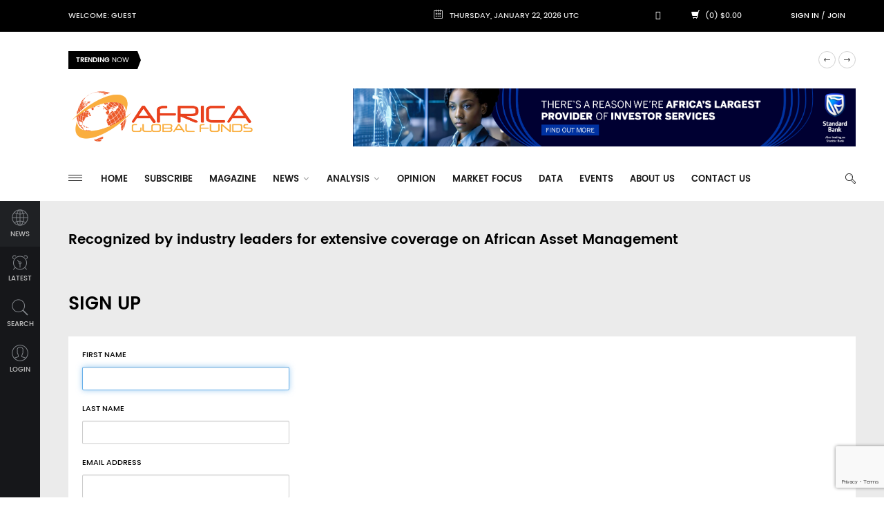

--- FILE ---
content_type: text/html; charset=utf-8
request_url: https://africaglobalfunds.com/accounts/signup/?next=/news/private-equity/pe-industry-news/mediterrania-capital-partners-portfolio-companies-deliver-30-yoy-ebitda-growth/
body_size: 7552
content:
<!DOCTYPE html>
<html lang="en">


<head>
    <!-- Basic -->
    <!--     <meta charset="utf-8"> -->
    <meta http-equiv="X-UA-Compatible" content="IE=edge">


    <meta name="viewport" content="width=device-width, initial-scale=1.0">
    <meta name="keywords" content="">
    <meta name="description" content="">
    <title>Sign up | Africa Global Funds
    </title>

    <!-- Favicon -->
    <link rel="apple-touch-icon" sizes="57x57" href="/static/img/favicon/apple-icon-57x57.png" />
    <link rel="apple-touch-icon" sizes="60x60" href="/static/img/favicon/apple-icon-60x60.png" />
    <link rel="apple-touch-icon" sizes="72x72" href="/static/img/favicon/apple-icon-72x72.png" />
    <link rel="apple-touch-icon" sizes="76x76" href="/static/img/favicon/apple-icon-76x76.png" />
    <link rel="apple-touch-icon" sizes="114x114" href="/static/img/favicon/apple-icon-114x114.png" />
    <link rel="apple-touch-icon" sizes="120x120" href="/static/img/favicon/apple-icon-120x120.png" />
    <link rel="apple-touch-icon" sizes="144x144" href="/static/img/favicon/apple-icon-144x144.png" />
    <link rel="apple-touch-icon" sizes="152x152" href="/static/img/favicon/apple-icon-152x152.png" />
    <link rel="apple-touch-icon" sizes="180x180" href="/static/img/favicon/apple-icon-180x180.png" />
    <link rel="icon" type="image/png" sizes="192x192" href="/static/img/favicon/android-icon-192x192.png" />
    <link rel="icon" type="image/png" sizes="32x32" href="/static/img/favicon/favicon-32x32.png" />
    <link rel="icon" type="image/png" sizes="96x96" href="/static/img/favicon/favicon-96x96.png" />
    <link rel="icon" type="image/png" sizes="16x16" href="/static/img/favicon/favicon-16x16.png" />
    <link rel="manifest" href="/static/img/favicon/manifest.json" />

    <meta name="msapplication-TileColor" content="#ffffff" />
    <meta name="msapplication-TileImage" content="/static/img/favicon/ms-icon-144x144.png" />
    <meta name="theme-color" content="#ffffff" />

    <!-- Mobile Metas -->
    <meta name="viewport" content="width=device-width, initial-scale=1.0" />

    <!-- Web Fonts  -->
    <link
        href='https://fonts.googleapis.com/css?family=Handlee:400%7CNoto+Sans:400,700,400italic,700italic%7CInconsolata:400,700%7CMontserrat:400,700'
        rel='stylesheet' type='text/css' />

    <link rel="stylesheet" href="/static/CACHE/css/a9600ec79311.css" type="text/css" />
    
    
    <link rel="stylesheet" href="/static/css/agf_main.css?v=36" />
    <!-- endbuild -->


    <script>
        (function (i, s, o, g, r, a, m) {
            i['GoogleAnalyticsObject'] = r; i[r] = i[r] || function () {
                (i[r].q = i[r].q || []).push(arguments)
            }, i[r].l = 1 * new Date(); a = s.createElement(o),
                m = s.getElementsByTagName(o)[0]; a.async = 1; a.src = g; m.parentNode.insertBefore(a, m)
        })(window, document, 'script', 'https://www.google-analytics.com/analytics.js', 'ga');

        ga('create', 'UA-57273964-1', 'auto');
        
        ga('send', 'pageview');

    </script>

    <!--[if lt IE 9]>
	<script src="/static/js/html5shiv.js"></script>
	<script src="/static/js/respond.min.js"></script>
	<![endif]-->

    
</head>

<body>

    <!-- Loader -->
    <!--     <div class="page-loader"> -->
    <!--         <div class="loader"> -->
    <!--             <div class="flipper"> -->
    <!--                 <div class="front"></div> -->
    <!--                 <div class="back"></div> -->
    <!--             </div> -->
    <!--         </div> -->
    <!--     </div> -->
    <!-- Loader END-->
    
    <div class="main-wrapper">
        
<!-- Header -->
<header class="header-mb">
	<div class="container">
		<div class="hdm-menu">
			<a href="#mb-menu" class="c-hamburger htx js-mb-menu">
				<span>toggle menu</span>
			</a>
		</div>
		<div class="hdm-logo">
			<h1>
				<a href="/">
					<img src="/static/img/logo-lg.png" height="40" width="140" alt="Africa Global Funds" class="adaptive" />
				</a>
			</h1>
		</div>
		<div class="hdm-search-user">
			<div class="hd-search">
				<a href="#search-block" class="st-btn-1 fa-flip-horizontal js-hd-search">
					<i class="li_search"></i>
				</a>
				<div class="hd-search-block js-hd-search-block">
					<div class="search">
						<div class="search-input">
							<input id="search1" type="search" placeholder="Type keywords">
						</div>
						<div class="search-btn">
							<button id="search1-b">Search</button>
						</div>
					</div>
				</div>
			</div>
			<div class="user">
				<a href="#login" class="js-popups">
					<i class="li_user"></i>
				</a>
			</div>
		</div>
	</div>
	
</header>
<div class="sticky-header js-sticky-header">
	<div class="container">
		<div class="main-nav-wrap">
			<div class="row">
				<nav class="main-nav">
					<a href="#aside-menu" class="c-hamburger htx js-asd-menu">
						<span>toggle menu</span>
					</a>
					
<ul class="main-nav-list sf-menu"><li id="dropdown-menu-home"><a href="/">Home</a></li><li class="
	               "
	        id="subscribe"><a href="/subscribe/"
	        >
	            Subscribe
	            
	        </a></li><li class="
	               "
	        id="magazine"><a href="/magazine/"
	        >
	            Magazine
	            
	        </a></li><li class="dropdown
	               "
	        id="news"><a href="/news/"
	        
	        class="dropdown-toggle disabled" data-toggle="dropdown"
	        >
	            News
	            <i class="fa fa-angle-down"></i></a><ul class="sub"><li class="_dropdown-submenu
               "
        id="news-funds"><a href="/news/funds/">Funds</a><ul class="sub"><li class="
               "
        id="news-funds-launches"><a href="/news/funds/launches/">Launches</a></li><li class="
               "
        id="news-funds-markets-industry-news"><a href="/news/funds/markets-industry-news/">Markets &amp; Industry News</a></li></ul></li><li class="
               "
        id="news-investors"><a href="/news/investors/">Investors</a></li><li class="_dropdown-submenu
               "
        id="news-private-equity"><a href="/news/private-equity/">Private Equity</a><ul class="sub"><li class="
               "
        id="news-private-equity-deals"><a href="/news/private-equity/deals/">Deals</a></li><li class="
               "
        id="news-private-equity-exits"><a href="/news/private-equity/exits/">Exits</a></li><li class="
               "
        id="news-private-equity-fundraising"><a href="/news/private-equity/fundraising/">Fundraising</a></li><li class="
               "
        id="news-private-equity-pe-industry-news"><a href="/news/private-equity/pe-industry-news/">PE Industry News</a></li></ul></li><li class="
               "
        id="news-asset-servicing"><a href="/news/asset-servicing/">Asset Servicing</a></li><li class="
               "
        id="news-people-moves"><a href="/news/people-moves/">People Moves</a></li></ul></li><li class="dropdown
	               "
	        id="analysis"><a href="/analysis/"
	        
	        class="dropdown-toggle disabled" data-toggle="dropdown"
	        >
	            Analysis
	            <i class="fa fa-angle-down"></i></a><ul class="sub"><li class="
               "
        id="analysis-analysis-and-strategy"><a href="/analysis/analysis-and-strategy/">Analysis &amp; Strategy</a></li><li class="
               "
        id="analysis-interviews"><a href="/analysis/interviews/">Interviews / Q&amp;A</a></li><li class="
               "
        id="analysis-markets"><a href="/analysis/markets/">Markets</a></li></ul></li><li class="
	               "
	        id="opinion"><a href="/opinion/"
	        >
	            Opinion
	            
	        </a></li><li class="
	               "
	        id="market-focus"><a href="/market-focus/"
	        >
	            Market Focus
	            
	        </a></li><li class="
	               "
	        id="data"><a href="/data/"
	        >
	            Data
	            
	        </a></li><li class="
	               "
	        id="events"><a href="/events/"
	        >
	            Events
	            
	        </a></li><li class="
	               "
	        id="about-us"><a href="/about-us/"
	        >
	            About Us
	            
	        </a></li><li class="
	               "
	        id="contact-us"><a href="/contact-us/"
	        >
	            Contact Us
	            
	        </a></li></ul>    
				</nav>
				<div class="hd-search">
					<a href="#search-block" class="st-btn-1 fa-flip-horizontal js-hd-search">
						<i class="li_search"></i>
					</a>
					<div class="hd-search-block js-hd-search-block">
						<div class="search">
							<div class="search-input">
								<input id="search2" type="search" placeholder="Type keywords">
							</div>
							<div class="search-btn">
								<button id="search2-b">Search</button>
							</div>
						</div>
					</div>
				</div>
			</div>
		</div>
	</div>
</div>
<header class="header-tp-4">
	<div class="top-bar">
		<div class="container">
			<div class="top-bar-inner">
				<div class="row">
					<nav class="tb-nav">
						<ul class="tb-nav-list">
							<li>
								<a href="/users/">Welcome: Guest</a>
							</li>

						</ul>
					</nav>
					<div class="tb-date">
						<i class="li_calendar"></i>
						Thursday, January 22, 2026 UTC
					</div>
					<!-- <div class="tb-saved-art">
						<i class="li_cloud"></i>
						saved articles (5)

					</div> -->
					<div class="tb-social">
						<ul class="tb-social-list">
							<li class="tw">
								<a href="https://twitter.com/africaglobfunds">
									<i class="fab fa-twitter"></i>
								</a>
							</li>
							<li class="tw">
								<a href="https://www.linkedin.com/groups/8205232">
									<i class="fab fa-linkedin-in"></i>
								</a>
							</li>
							<li>
								<a href="/shop/cart/">
								<span class="glyphicon glyphicon-shopping-cart"></span></a>
								(0)

								$0.00
							</li>
						</ul>
					</div>
					<div class="tb-sing-login">
						
							<a href="#login" class="js-popups">Sign in</a>
							/
							<a href="#signin" class="js-popups">Join</a>
						

					</div>
				</div>
			</div>
		</div>
	</div>
	<!-- Trending line -->
	<div class="trending-posts-line">
	    <div class="container">
	        <div class="trending-line">
	<div class="trending-now"><strong>Trending</strong> Now</div>
	<div class="tl-slider">
		
		<div>
			<a href="/analysis/interviews/stock-exchange-of-mauritius-expanding-horizons-with-semx-new-initiatives-and-global-growth-strategy/">Stock Exchange of Mauritius: Expanding Horizons with SEMX, New Initiatives, and Global Growth Strategy</a>
		</div>
		
		<div>
			<a href="/opinion/gender-inclusive-capital-to-build-africas-investment-future/">Gender-Inclusive Capital to Build Africa&#39;s Investment Future</a>
		</div>
		
		<div>
			<a href="/analysis/interviews/meeting-with-phatisa/">Meeting with Phatisa</a>
		</div>
		
		<div>
			<a href="/analysis/analysis-and-strategy/meeting-change-head-on-post-election-operational-strategies-for-south-african-investment-managers/">Meeting Change Head-On: Post-Election Operational Strategies for South African Investment Managers</a>
		</div>
		
		<div>
			<a href="/analysis/interviews/investing-beyond-returns/">Investing Beyond Returns</a>
		</div>
		
		<div>
			<a href="/analysis/interviews/findev-canada-values-equality-inclusion-and-the-environment/">FinDev Canada Values Equality, Inclusion and the Environment</a>
		</div>
		
		<div>
			<a href="/analysis/markets/egyptian-market-golden-investment-opportunities/">Egyptian Market: Golden Investment Opportunities</a>
		</div>
		
		<div>
			<a href="/opinion/reframing-african-private-equity/">Reframing African Private Equity</a>
		</div>
		
		<div>
			<a href="/analysis/analysis-and-strategy/the-year-of-the-dragon-outlook-2024/">The Year of the Dragon: Outlook 2024</a>
		</div>
		
		<div>
			<a href="/analysis/analysis-and-strategy/a-social-return-on-impact-sroi-study-for-an-affordable-housing-investment/">A Social Return on Impact (SROI) study for an affordable housing investment</a>
		</div>
		
		<div>
			<a href="/news/funds/markets-and-industry-news/african-markets-boost-financial-resilience/">African Markets Boost Financial Resilience</a>
		</div>
		
		<div>
			<a href="/analysis/analysis-and-strategy/what-are-the-biggest-challenges-for-africa-focused-asset-managers/">What Are the Biggest Challenges for Africa-Focused Asset Managers? </a>
		</div>
		
	</div>
	<div class="tl-slider-control"></div>
</div>

	    </div>
	</div>
	<!-- Trending line END -->
	<div class="main-header">
		<div class="mh-top">
			<div class="container">
				<div class="row ">
					<div class="mh-logo">
						<a href="/">
							<img src="/static/img/logo-lg.png" height="40" width="275"  class="adaptive" />
						</a>
					</div>
					<div >
						
							 <div class="mh-banner">
							 <a href="https://corporateandinvestment.standardbank.com/cib/global/products-and-services/transactional-products-and-services/investor-services" target="_blank">
								 <img src="/static/img/sb_banner_2.jpg" class="adaptive"/>
							 </a>
							 </div>
					</div>
				</div>
			</div>
		</div>
		<div class="mh-bottom">
			<div class="container">
				<div class="main-nav-wrap">
					<div class="row">
						<nav class="main-nav">
							<a href="#aside-menu" class="c-hamburger htx js-asd-menu">
								<span>toggle menu</span>
							</a>
							
<ul class="main-nav-list sf-menu"><li id="dropdown-menu-home"><a href="/">Home</a></li><li class="
	               "
	        id="subscribe"><a href="/subscribe/"
	        >
	            Subscribe
	            
	        </a></li><li class="
	               "
	        id="magazine"><a href="/magazine/"
	        >
	            Magazine
	            
	        </a></li><li class="dropdown
	               "
	        id="news"><a href="/news/"
	        
	        class="dropdown-toggle disabled" data-toggle="dropdown"
	        >
	            News
	            <i class="fa fa-angle-down"></i></a><ul class="sub"><li class="_dropdown-submenu
               "
        id="news-funds"><a href="/news/funds/">Funds</a><ul class="sub"><li class="
               "
        id="news-funds-launches"><a href="/news/funds/launches/">Launches</a></li><li class="
               "
        id="news-funds-markets-industry-news"><a href="/news/funds/markets-industry-news/">Markets &amp; Industry News</a></li></ul></li><li class="
               "
        id="news-investors"><a href="/news/investors/">Investors</a></li><li class="_dropdown-submenu
               "
        id="news-private-equity"><a href="/news/private-equity/">Private Equity</a><ul class="sub"><li class="
               "
        id="news-private-equity-deals"><a href="/news/private-equity/deals/">Deals</a></li><li class="
               "
        id="news-private-equity-exits"><a href="/news/private-equity/exits/">Exits</a></li><li class="
               "
        id="news-private-equity-fundraising"><a href="/news/private-equity/fundraising/">Fundraising</a></li><li class="
               "
        id="news-private-equity-pe-industry-news"><a href="/news/private-equity/pe-industry-news/">PE Industry News</a></li></ul></li><li class="
               "
        id="news-asset-servicing"><a href="/news/asset-servicing/">Asset Servicing</a></li><li class="
               "
        id="news-people-moves"><a href="/news/people-moves/">People Moves</a></li></ul></li><li class="dropdown
	               "
	        id="analysis"><a href="/analysis/"
	        
	        class="dropdown-toggle disabled" data-toggle="dropdown"
	        >
	            Analysis
	            <i class="fa fa-angle-down"></i></a><ul class="sub"><li class="
               "
        id="analysis-analysis-and-strategy"><a href="/analysis/analysis-and-strategy/">Analysis &amp; Strategy</a></li><li class="
               "
        id="analysis-interviews"><a href="/analysis/interviews/">Interviews / Q&amp;A</a></li><li class="
               "
        id="analysis-markets"><a href="/analysis/markets/">Markets</a></li></ul></li><li class="
	               "
	        id="opinion"><a href="/opinion/"
	        >
	            Opinion
	            
	        </a></li><li class="
	               "
	        id="market-focus"><a href="/market-focus/"
	        >
	            Market Focus
	            
	        </a></li><li class="
	               "
	        id="data"><a href="/data/"
	        >
	            Data
	            
	        </a></li><li class="
	               "
	        id="events"><a href="/events/"
	        >
	            Events
	            
	        </a></li><li class="
	               "
	        id="about-us"><a href="/about-us/"
	        >
	            About Us
	            
	        </a></li><li class="
	               "
	        id="contact-us"><a href="/contact-us/"
	        >
	            Contact Us
	            
	        </a></li></ul>    
						</nav>
						<div class="hd-search">
							<a href="#search-block" class="st-btn-1 fa-flip-horizontal js-hd-search">
								<i class="li_search"></i>
							</a>
							<div class="hd-search-block js-hd-search-block">
								<div class="search">
									<div class="search-input">
										<input id="search3" type="search" placeholder="Type keywords">
									</div>
									<div class="search-btn">
										<button id="search3-b">Search</button>
									</div>
								</div>
							</div>
						</div>
					</div>
				</div>
			</div>
		</div>
	</div>
</header>
<!-- Header END -->
        <div class="inner-wrapper">
            <div class="left-sticky-bar js-lsb">
	<ul class="lsb-list">
		<li>
			<a href="/news/" class="active">
				<i class="lsb-icon-1"></i>
				news
			</a>
		</li>
		<!-- <li>
			<a href="products.html">
				<i class="lsb-icon-2"></i>
				popular
			</a>
		</li> -->
		<!-- <li>
			<a href="video.html">
				<i class="lsb-icon-3"></i>
				saved
			</a>
		</li> -->
		<li>
			<a href="/latest/">
				<i class="lsb-icon-4"></i>
				latest
			</a>
		</li>
		<li>
			<a href="#search-block" class="js-popups">
				<i class="lsb-icon-5"></i>
				search
			</a>
		</li>
		
		<li>
			<a href="#login" class="js-popups">
				<i class="lsb-icon-6"></i>
				login
			</a>
		</li>
		
	</ul>
</div>
            <div class="main">
                
                <div class="main-content">
                    

                    
                    
                    
                    




                    

                    <div class="video-posts-pane">
                        

	<div class="mp-section">
			
	       <div class="padding-logos" style="margin:20px 0px">
	            <h3>
		            Recognized by industry leaders for extensive coverage on African Asset Management
				</h3>
            	
       		</div>
       		
	</div>

                    </div>
                    


                    
                    
                    

                    <div class="page-head-tile">
                        <div class="container">

                            
                            <div class="page-title">
                                <h1 class="title-16"><strong>Sign up</strong></h1>
                                
                                
                                
                            </div>
                            
                        </div>
                    </div>

                    

                    
                    



                    
	
	
	<!-- SECTION_1 -->
	<div class="section">
		<div class="row">
			<div class="container">
			<div class="pst-block-main">
				


    






<form method="post" data-toggle="validator">
    <fieldset>
    
    


<input type="hidden" name="referrer" value="">
<input type='hidden' name='csrfmiddlewaretoken' value='Wpyi9BPEMPCQmf3QAYHzS5RvAD6op89H' />




<div class="form-group input_id_first_name 
    ">
    
    <label class="label-tp-1 control-label" for="id_first_name">First name</label>
    <input autofocus="" id="id_first_name" maxlength="30" name="first_name" type="text" required />
    <div class="help-block with-errors"></div>
    
</div>



<div class="form-group input_id_last_name 
    ">
    
    <label class="label-tp-1 control-label" for="id_last_name">Last name</label>
    <input id="id_last_name" maxlength="30" name="last_name" type="text" required />
    <div class="help-block with-errors"></div>
    
</div>



<div class="form-group input_id_email 
    ">
    
    <label class="label-tp-1 control-label" for="id_email">Email address</label>
    <input id="id_email" maxlength="255" name="email" type="email" required />
    <div class="help-block with-errors"></div>
    
</div>



<div class="form-group input_id_password1 
    ">
    
    <label class="label-tp-1 control-label" for="id_password1">Password</label>
    <input autocomplete="off" data-minlength="6" data-minlength-error="Must be at least 6 characters" id="id_password1" name="password1" type="password" required />
    <div class="help-block with-errors"></div>
    
</div>



<div class="form-group input_id_password2 
    ">
    
    <label class="label-tp-1 control-label" for="id_password2">Password (again)</label>
    <input autocomplete="off" data-match="#id_password1" data-match-error="Whoops, these don&#39;t match" id="id_password2" name="password2" type="password" required />
    <div class="help-block with-errors"></div>
    
</div>



<div class="form-group input_id_company 
    ">
    
    <label class="label-tp-1 control-label" for="id_company">Company</label>
    <input id="id_company" maxlength="128" name="company" type="text" required />
    <div class="help-block with-errors"></div>
    
</div>



<div class="form-group input_id_country 
    ">
    
    <label class="label-tp-1 control-label" for="id_country">Country</label>
    <input id="id_country" maxlength="64" name="country" type="text" required />
    <div class="help-block with-errors"></div>
    
</div>



    <div class="recaptcha-holder"></div>
    <div class="form-actions">
    
        
        <input class="btn btn-primary btn-lg pull-right" type="submit" value="Sign up">
        
    </div>
    </fieldset>
</form>


    



			</div>
			</div>
		</div>
	</div>
	<!-- SECTION END -->
	
	


                </div>
                

                    <!-- Footer -->
<footer class="main-footer">
	<div class="container">
		<div class="top-part">
			<div class="row">
				<div class="one-third sm-full">
					<div class="ft-widget">
						<h4 class="ft-title-1">
							<strong>Editors</strong>
							Choice
						</h4>
						<ul class="ft-list-1">
							
							<li>
								<h5 class="ft-title-2">
									<a href="/analysis/markets/from-jibar-to-zaronia-what-the-benchmark-shift-means-for-south-african-asset-managers/">From JIBAR to ZARONIA: What the Benchmark Shift Means for South African Asset Managers</a>
								</h5>
								<div class="date">June 2, 2025, 5:28 p.m.</div>
							</li>
							
							<li>
								<h5 class="ft-title-2">
									<a href="/analysis/interviews/stock-exchange-of-mauritius-expanding-horizons-with-semx-new-initiatives-and-global-growth-strategy/">Stock Exchange of Mauritius: Expanding Horizons with SEMX, New Initiatives, and Global Growth Strategy</a>
								</h5>
								<div class="date">March 10, 2025, 12:32 p.m.</div>
							</li>
							
							<li>
								<h5 class="ft-title-2">
									<a href="/analysis/interviews/meeting-wth-verod/">Meeting Wth Verod</a>
								</h5>
								<div class="date">Dec. 4, 2024, 1:55 p.m.</div>
							</li>
							
							<li>
								<h5 class="ft-title-2">
									<a href="/opinion/gender-inclusive-capital-to-build-africas-investment-future/">Gender-Inclusive Capital to Build Africa&#39;s Investment Future</a>
								</h5>
								<div class="date">Oct. 31, 2024, 12:57 p.m.</div>
							</li>
							
							<li>
								<h5 class="ft-title-2">
									<a href="/opinion/mauritius-international-financial-centre-strategic-innovations-for-a-future-proof-and-sustainable-competitive-edge/">Mauritius International Financial Centre: Strategic Innovations for a Future-Proof and Sustainable Competitive Edge</a>
								</h5>
								<div class="date">Oct. 21, 2024, 12:50 p.m.</div>
							</li>
							
							<li>
								<h5 class="ft-title-2">
									<a href="/analysis/analysis-and-strategy/meeting-change-head-on-post-election-operational-strategies-for-south-african-investment-managers/">Meeting Change Head-On: Post-Election Operational Strategies for South African Investment Managers</a>
								</h5>
								<div class="date">Sept. 3, 2024, 9:18 a.m.</div>
							</li>
							
							<li>
								<h5 class="ft-title-2">
									<a href="/analysis/markets/africas-energy-sector-to-litigate-banks-and-financiers-for-financial-apartheid-in-oil-and-gas-sector/">Africa’s Energy Sector to Litigate Banks and Financiers for Financial Apartheid in Oil and Gas Sector</a>
								</h5>
								<div class="date">Aug. 8, 2024, 1:39 p.m.</div>
							</li>
							
							<li>
								<h5 class="ft-title-2">
									<a href="/news/private-equity/fundraising/aiif4-closes-at-hard-cap-exceeding-fundraising-target-by-50/">AIIF4 Closes at Hard Cap, Exceeding Fundraising Target by 50%</a>
								</h5>
								<div class="date">Aug. 6, 2024, 11:41 p.m.</div>
							</li>
							
							<li>
								<h5 class="ft-title-2">
									<a href="/analysis/markets/rmbs-report-highlights-africas-top-investment-economies/">RMB&#39;s Report Highlights Africa’s Top Investment Economies</a>
								</h5>
								<div class="date">Aug. 6, 2024, 8:32 p.m.</div>
							</li>
							
							<li>
								<h5 class="ft-title-2">
									<a href="/news/private-equity/fundraising/clear-fund-achieves-200m-first-close/">CLEAR Fund Achieves $200m First Close </a>
								</h5>
								<div class="date">July 31, 2024, 9:25 p.m.</div>
							</li>
							
						</ul>
					</div>
				</div>
				<div class="one-third sm-full">
					<div class="widget twitter-widget">
						<h4 class="ft-title-1"><strong>Twitter</strong> Feed</h4>
	
						<a class="twitter-timeline"  href="https://twitter.com/AfricaGlobFunds" data-widget-id="531968187370192896">Tweets by @AfricaGlobFunds</a>
								<script>!function(d,s,id){var js,fjs=d.getElementsByTagName(s)[0],p=/^http:/.test(d.location)?'http':'https';if(!d.getElementById(id)){js=d.createElement(s);js.id=id;js.src=p+"://platform.twitter.com/widgets.js";fjs.parentNode.insertBefore(js,fjs);}}(document,"script","twitter-wjs");</script>
					</div>
				</div>
				<div class="one-third sm-full">
					<div class="ft-widget">
						<h4 class="ft-title-1">
							<strong>Search</strong>
							Widget
						</h4>
						<div class="ft-search">
							<div class="search">
								<div class="search-input">
									<input type="search" id="search5" placeholder="Type and press enter or button">
								</div>
								<div class="search-btn">
									<button id="search5-b">Search</button>
								</div>
							</div>
						</div>
					</div>
					
				</div>
			</div>
		</div>
		<div class="bottom-part">
			<div class="row">
				<div class="ft-logo">
					<a href="">
						<img src="/static/img/logo-lg.png" height="40" width="140" alt="Africa Global Funds (AGF) Logo">
					</a>
				</div>
				<div class="ft-about">
					<article>
						<h4 class="ft-title-1">
							<strong>About</strong>
							Our Publication
						</h4>
						<p class="p">At Africa Global Funds (AGF) we are focused on reporting exclusively on the African Asset Management industry (traditional and alternative asset classes).

Featured in our monthly magazine you will find exclusive interviews, analysis, news, comments and more dedicated to the topic.

Each month we also compile data on the latest PE (fundraising, deals, and exits), Funds and Markets performance stats, along with economic indicators; available in the magazine and online.</p>
					</article>
				</div>
				<div class="ft-social">
					<ul class="ft-social-list pull-right">
						<li class="tw">
							<a href="https://twitter.com/africaglobfunds">
								<i class="fab fa-twitter"></i>
							</a>
						</li>
						<li class="tw">
							<a href="https://www.linkedin.com/groups/8205232">
								<i class="fab fa-linkedin-in"></i>
							</a>
						</li>
					</ul>
				</div>
			</div>
		</div>
	</div>
	<div class="bottom-bar">
		<div class="container">
			<div class="row">
				<div class="three-quarters">
					<div class="ft-menu">
						<ul class="ft-menu-list">
							<li>
								<a href="/about-us/">About the site</a>
							</li>
							<li>
								<a href="/terms/">Terms and Conditions</a>
							</li>
							
						</ul>
					</div>
				</div>
				<div class="one-quarter sm-full">
					<div class="copyright">© 2014-2024 by Africa Global Funds LLC</div>
				</div>
			</div>
		</div>
	</div>
</footer>
<!-- Footer END -->
                


                
            </div>
        </div>
    </div>
    
    <a href="" class="go-top animated js-go-top"><i class="fa fa-angle-up"></i></a>

    <!-- Search block popup -->
    <div id="search-block" class="pp-search-block mfp-hide">
        <div class="search">

            <div class="search-input">
                <input id="search4" type="search" placeholder="Search">
            </div>
            <div class="search-btn">
                <button id="search4-b"><i class="li_search"></i></button>
            </div>
        </div>
    </div>

    
<!-- Login popup -->
<div id="login" class="sp-popup login mfp-hide">
	<div class="btns">
		<a href="#signin" class="js-popups">Registration</a>
		<a href="#login" class="active js-popups">Login</a>
	</div>
	<div class="social">
		<div>Sign in with social account</div>
		<ul class="pp-social-list">

			<li class="lk">
				<a href="/login/linkedin-oauth2/">
					<i class="fab fa-linkedin-in"></i>
				</a>
			</li>

		</ul>
	</div>
	<div class="pp-title">
		<span>or</span>
	</div>
	<div class="form">
		<form method="post" action="/accounts/login/">
		<div class="form-group">
		<input type='hidden' name='csrfmiddlewaretoken' value='Wpyi9BPEMPCQmf3QAYHzS5RvAD6op89H' />
		<input autofocus="" id="id_username" name="username" placeholder="Email address or Username" required="" type="text" />
		<input id="id_password" name="password" placeholder="Password" required="" type="password" />
		</div>
		<button type="submit" class="btn-8">login</button>

		</form>
		<a href="/accounts/password/reset/">Lost your Password?</a>
	</div>
</div>

    

<!-- Sign in popup -->
<div id="signin" class="sp-popup signin mfp-hide">
	<div class="btns">
		<a href="#signin" class="active js-popups">Registration</a>
		<a href="#login" class="js-popups">Login</a>
	</div>
	<div class="social">
		<div>Sign in with social account</div>
		<ul class="pp-social-list">
			<li class="lk">
				<a href="/login/linkedin-oauth2/">
					<i class="fab fa-linkedin-in"></i>
				</a>
			</li>
			
		</ul>
	</div>
	<div class="pp-title">
		<span>or</span>
	</div>
	<div class="form ">
		<form id='login_form' method="post" action="/accounts/signup/" data-toggle="validator">
			
			<input type='hidden' name='csrfmiddlewaretoken' value='Wpyi9BPEMPCQmf3QAYHzS5RvAD6op89H' />
			
				<div class="form-group">
				<input id="id_popup_first_name" maxlength="30" name="first_name" placeholder="First name" type="text" required />
				<div class="help-block with-errors"></div>
				</div>
			
				<div class="form-group">
				<input id="id_popup_last_name" maxlength="30" name="last_name" placeholder="Last name" type="text" required />
				<div class="help-block with-errors"></div>
				</div>
			
				<div class="form-group">
				<input id="id_popup_email" maxlength="255" name="email" placeholder="Email address" type="email" required />
				<div class="help-block with-errors"></div>
				</div>
			
				<div class="form-group">
				<input autocomplete="off" data-minlength="6" data-minlength-error="Must be at least 6 characters" id="id_popup_password1" name="password1" placeholder="Password" type="password" required />
				<div class="help-block with-errors"></div>
				</div>
			
				<div class="form-group">
				<input autocomplete="off" data-match="#id_popup_password1" data-match-error="Whoops, these don&#39;t match" id="id_popup_password2" name="password2" placeholder="Password (again)" type="password" required />
				<div class="help-block with-errors"></div>
				</div>
			
				<div class="form-group">
				<input id="id_popup_company" maxlength="150" name="company" placeholder="Company" type="text" required />
				<div class="help-block with-errors"></div>
				</div>
			
				<div class="form-group">
				<input id="id_popup_country" maxlength="150" name="country" placeholder="Country" type="text" required />
				<div class="help-block with-errors"></div>
				</div>
			
			<div class="recaptcha-holder"></div>
			
			<button type="submit" class="btn-8">Registration</button>
			<!-- <span>Email with account activation will be sent</span>
			<a href="/accounts/password/reset/" class="js-popups block">Didn't get it?</a> -->
		</form>
	</div>
</div>

    <!-- Recent pass popup -->
    <div id="recentpass" class="sp-popup recentpass mfp-hide">
        <div class="btns">
            <a href="#signin" class="js-popups">Registration</a>
            <a href="#login" class="active js-popups">Login</a>
        </div>
        <div class="form">
            <input type="email" placeholder="Enter Your Email Adress">
            <button class="btn-8">Get new password</button>
            <a href="#signin" class="js-popups"><i class="popup-arr-left-ic"></i> Registration</a>
        </div>
    </div>

    <!-- Mobile menu -->
    <div id="mb-menu" class="mb-menu mfp-hide">
        <div class="container">
            <nav class="mobile-nav">
                
<ul class="main-nav-list sf-menu"><li id="dropdown-menu-home"><a href="/">Home</a></li><li class="
	               "
	        id="subscribe"><a href="/subscribe/"
	        >
	            Subscribe
	            
	        </a></li><li class="
	               "
	        id="magazine"><a href="/magazine/"
	        >
	            Magazine
	            
	        </a></li><li class="dropdown
	               "
	        id="news"><a href="/news/"
	        
	        class="dropdown-toggle disabled" data-toggle="dropdown"
	        >
	            News
	            <i class="fa fa-angle-down"></i></a><ul class="sub"><li class="_dropdown-submenu
               "
        id="news-funds"><a href="/news/funds/">Funds</a><ul class="sub"><li class="
               "
        id="news-funds-launches"><a href="/news/funds/launches/">Launches</a></li><li class="
               "
        id="news-funds-markets-industry-news"><a href="/news/funds/markets-industry-news/">Markets &amp; Industry News</a></li></ul></li><li class="
               "
        id="news-investors"><a href="/news/investors/">Investors</a></li><li class="_dropdown-submenu
               "
        id="news-private-equity"><a href="/news/private-equity/">Private Equity</a><ul class="sub"><li class="
               "
        id="news-private-equity-deals"><a href="/news/private-equity/deals/">Deals</a></li><li class="
               "
        id="news-private-equity-exits"><a href="/news/private-equity/exits/">Exits</a></li><li class="
               "
        id="news-private-equity-fundraising"><a href="/news/private-equity/fundraising/">Fundraising</a></li><li class="
               "
        id="news-private-equity-pe-industry-news"><a href="/news/private-equity/pe-industry-news/">PE Industry News</a></li></ul></li><li class="
               "
        id="news-asset-servicing"><a href="/news/asset-servicing/">Asset Servicing</a></li><li class="
               "
        id="news-people-moves"><a href="/news/people-moves/">People Moves</a></li></ul></li><li class="dropdown
	               "
	        id="analysis"><a href="/analysis/"
	        
	        class="dropdown-toggle disabled" data-toggle="dropdown"
	        >
	            Analysis
	            <i class="fa fa-angle-down"></i></a><ul class="sub"><li class="
               "
        id="analysis-analysis-and-strategy"><a href="/analysis/analysis-and-strategy/">Analysis &amp; Strategy</a></li><li class="
               "
        id="analysis-interviews"><a href="/analysis/interviews/">Interviews / Q&amp;A</a></li><li class="
               "
        id="analysis-markets"><a href="/analysis/markets/">Markets</a></li></ul></li><li class="
	               "
	        id="opinion"><a href="/opinion/"
	        >
	            Opinion
	            
	        </a></li><li class="
	               "
	        id="market-focus"><a href="/market-focus/"
	        >
	            Market Focus
	            
	        </a></li><li class="
	               "
	        id="data"><a href="/data/"
	        >
	            Data
	            
	        </a></li><li class="
	               "
	        id="events"><a href="/events/"
	        >
	            Events
	            
	        </a></li><li class="
	               "
	        id="about-us"><a href="/about-us/"
	        >
	            About Us
	            
	        </a></li><li class="
	               "
	        id="contact-us"><a href="/contact-us/"
	        >
	            Contact Us
	            
	        </a></li></ul>    

            </nav>
        </div>
    </div>

    <!-- Aside menu -->
    <div id="aside-menu" class="aside-menu mfp-hide">
        <div class="am-container">
            <nav class="am-menu">

                
<ul class="main-nav-list sf-menu"><li id="dropdown-menu-home"><a href="/">Home</a></li><li class="
	               "
	        id="subscribe"><a href="/subscribe/"
	        >
	            Subscribe
	            
	        </a></li><li class="
	               "
	        id="magazine"><a href="/magazine/"
	        >
	            Magazine
	            
	        </a></li><li class="dropdown
	               "
	        id="news"><a href="/news/"
	        
	        class="dropdown-toggle disabled" data-toggle="dropdown"
	        >
	            News
	            <i class="fa fa-angle-down"></i></a><ul class="sub"><li class="_dropdown-submenu
               "
        id="news-funds"><a href="/news/funds/">Funds</a><ul class="sub"><li class="
               "
        id="news-funds-launches"><a href="/news/funds/launches/">Launches</a></li><li class="
               "
        id="news-funds-markets-industry-news"><a href="/news/funds/markets-industry-news/">Markets &amp; Industry News</a></li></ul></li><li class="
               "
        id="news-investors"><a href="/news/investors/">Investors</a></li><li class="_dropdown-submenu
               "
        id="news-private-equity"><a href="/news/private-equity/">Private Equity</a><ul class="sub"><li class="
               "
        id="news-private-equity-deals"><a href="/news/private-equity/deals/">Deals</a></li><li class="
               "
        id="news-private-equity-exits"><a href="/news/private-equity/exits/">Exits</a></li><li class="
               "
        id="news-private-equity-fundraising"><a href="/news/private-equity/fundraising/">Fundraising</a></li><li class="
               "
        id="news-private-equity-pe-industry-news"><a href="/news/private-equity/pe-industry-news/">PE Industry News</a></li></ul></li><li class="
               "
        id="news-asset-servicing"><a href="/news/asset-servicing/">Asset Servicing</a></li><li class="
               "
        id="news-people-moves"><a href="/news/people-moves/">People Moves</a></li></ul></li><li class="dropdown
	               "
	        id="analysis"><a href="/analysis/"
	        
	        class="dropdown-toggle disabled" data-toggle="dropdown"
	        >
	            Analysis
	            <i class="fa fa-angle-down"></i></a><ul class="sub"><li class="
               "
        id="analysis-analysis-and-strategy"><a href="/analysis/analysis-and-strategy/">Analysis &amp; Strategy</a></li><li class="
               "
        id="analysis-interviews"><a href="/analysis/interviews/">Interviews / Q&amp;A</a></li><li class="
               "
        id="analysis-markets"><a href="/analysis/markets/">Markets</a></li></ul></li><li class="
	               "
	        id="opinion"><a href="/opinion/"
	        >
	            Opinion
	            
	        </a></li><li class="
	               "
	        id="market-focus"><a href="/market-focus/"
	        >
	            Market Focus
	            
	        </a></li><li class="
	               "
	        id="data"><a href="/data/"
	        >
	            Data
	            
	        </a></li><li class="
	               "
	        id="events"><a href="/events/"
	        >
	            Events
	            
	        </a></li><li class="
	               "
	        id="about-us"><a href="/about-us/"
	        >
	            About Us
	            
	        </a></li><li class="
	               "
	        id="contact-us"><a href="/contact-us/"
	        >
	            Contact Us
	            
	        </a></li></ul>    
            </nav>
        </div>

    </div>
    <!-- Google maps API -->
    <!--     <script src="https://maps.googleapis.com/maps/api/js?sensor=true&amp;v=3"></script> -->
    <!-- build:js scripts/vendor.js -->

    <script type="text/javascript" src="/static/CACHE/js/9db78c798e77.js"></script>
    
    
    <script src="/static/vendor/Swiper/dist/js/swiper.jquery.js"></script>
    <script src="/static/js/main.js"></script>
    <script src="/static/js/agf.js?v=081621"></script>
    <script src="https://kit.fontawesome.com/dba51eb20f.js"></script>
    <script src="https://www.google.com/recaptcha/api.js?onload=renderGoogleInvisibleRecaptcha&render=explicit" async defer></script>

    <!-- <script async src="//pagead2.googlesyndication.com/pagead/js/adsbygoogle.js"></script> -->
    <!-- <script> -->
        <!-- (adsbygoogle = window.adsbygoogle || []).push({}); -->

    <!-- </script> -->
</body>

</html>

--- FILE ---
content_type: text/html; charset=utf-8
request_url: https://www.google.com/recaptcha/api2/anchor?ar=1&k=6LdnobobAAAAADvsTKBecfiLB7M4XzqEOJTv2dIq&co=aHR0cHM6Ly9hZnJpY2FnbG9iYWxmdW5kcy5jb206NDQz&hl=en&v=PoyoqOPhxBO7pBk68S4YbpHZ&size=invisible&badge=bottomright&anchor-ms=20000&execute-ms=30000&cb=s3egz3w5p8eq
body_size: 49370
content:
<!DOCTYPE HTML><html dir="ltr" lang="en"><head><meta http-equiv="Content-Type" content="text/html; charset=UTF-8">
<meta http-equiv="X-UA-Compatible" content="IE=edge">
<title>reCAPTCHA</title>
<style type="text/css">
/* cyrillic-ext */
@font-face {
  font-family: 'Roboto';
  font-style: normal;
  font-weight: 400;
  font-stretch: 100%;
  src: url(//fonts.gstatic.com/s/roboto/v48/KFO7CnqEu92Fr1ME7kSn66aGLdTylUAMa3GUBHMdazTgWw.woff2) format('woff2');
  unicode-range: U+0460-052F, U+1C80-1C8A, U+20B4, U+2DE0-2DFF, U+A640-A69F, U+FE2E-FE2F;
}
/* cyrillic */
@font-face {
  font-family: 'Roboto';
  font-style: normal;
  font-weight: 400;
  font-stretch: 100%;
  src: url(//fonts.gstatic.com/s/roboto/v48/KFO7CnqEu92Fr1ME7kSn66aGLdTylUAMa3iUBHMdazTgWw.woff2) format('woff2');
  unicode-range: U+0301, U+0400-045F, U+0490-0491, U+04B0-04B1, U+2116;
}
/* greek-ext */
@font-face {
  font-family: 'Roboto';
  font-style: normal;
  font-weight: 400;
  font-stretch: 100%;
  src: url(//fonts.gstatic.com/s/roboto/v48/KFO7CnqEu92Fr1ME7kSn66aGLdTylUAMa3CUBHMdazTgWw.woff2) format('woff2');
  unicode-range: U+1F00-1FFF;
}
/* greek */
@font-face {
  font-family: 'Roboto';
  font-style: normal;
  font-weight: 400;
  font-stretch: 100%;
  src: url(//fonts.gstatic.com/s/roboto/v48/KFO7CnqEu92Fr1ME7kSn66aGLdTylUAMa3-UBHMdazTgWw.woff2) format('woff2');
  unicode-range: U+0370-0377, U+037A-037F, U+0384-038A, U+038C, U+038E-03A1, U+03A3-03FF;
}
/* math */
@font-face {
  font-family: 'Roboto';
  font-style: normal;
  font-weight: 400;
  font-stretch: 100%;
  src: url(//fonts.gstatic.com/s/roboto/v48/KFO7CnqEu92Fr1ME7kSn66aGLdTylUAMawCUBHMdazTgWw.woff2) format('woff2');
  unicode-range: U+0302-0303, U+0305, U+0307-0308, U+0310, U+0312, U+0315, U+031A, U+0326-0327, U+032C, U+032F-0330, U+0332-0333, U+0338, U+033A, U+0346, U+034D, U+0391-03A1, U+03A3-03A9, U+03B1-03C9, U+03D1, U+03D5-03D6, U+03F0-03F1, U+03F4-03F5, U+2016-2017, U+2034-2038, U+203C, U+2040, U+2043, U+2047, U+2050, U+2057, U+205F, U+2070-2071, U+2074-208E, U+2090-209C, U+20D0-20DC, U+20E1, U+20E5-20EF, U+2100-2112, U+2114-2115, U+2117-2121, U+2123-214F, U+2190, U+2192, U+2194-21AE, U+21B0-21E5, U+21F1-21F2, U+21F4-2211, U+2213-2214, U+2216-22FF, U+2308-230B, U+2310, U+2319, U+231C-2321, U+2336-237A, U+237C, U+2395, U+239B-23B7, U+23D0, U+23DC-23E1, U+2474-2475, U+25AF, U+25B3, U+25B7, U+25BD, U+25C1, U+25CA, U+25CC, U+25FB, U+266D-266F, U+27C0-27FF, U+2900-2AFF, U+2B0E-2B11, U+2B30-2B4C, U+2BFE, U+3030, U+FF5B, U+FF5D, U+1D400-1D7FF, U+1EE00-1EEFF;
}
/* symbols */
@font-face {
  font-family: 'Roboto';
  font-style: normal;
  font-weight: 400;
  font-stretch: 100%;
  src: url(//fonts.gstatic.com/s/roboto/v48/KFO7CnqEu92Fr1ME7kSn66aGLdTylUAMaxKUBHMdazTgWw.woff2) format('woff2');
  unicode-range: U+0001-000C, U+000E-001F, U+007F-009F, U+20DD-20E0, U+20E2-20E4, U+2150-218F, U+2190, U+2192, U+2194-2199, U+21AF, U+21E6-21F0, U+21F3, U+2218-2219, U+2299, U+22C4-22C6, U+2300-243F, U+2440-244A, U+2460-24FF, U+25A0-27BF, U+2800-28FF, U+2921-2922, U+2981, U+29BF, U+29EB, U+2B00-2BFF, U+4DC0-4DFF, U+FFF9-FFFB, U+10140-1018E, U+10190-1019C, U+101A0, U+101D0-101FD, U+102E0-102FB, U+10E60-10E7E, U+1D2C0-1D2D3, U+1D2E0-1D37F, U+1F000-1F0FF, U+1F100-1F1AD, U+1F1E6-1F1FF, U+1F30D-1F30F, U+1F315, U+1F31C, U+1F31E, U+1F320-1F32C, U+1F336, U+1F378, U+1F37D, U+1F382, U+1F393-1F39F, U+1F3A7-1F3A8, U+1F3AC-1F3AF, U+1F3C2, U+1F3C4-1F3C6, U+1F3CA-1F3CE, U+1F3D4-1F3E0, U+1F3ED, U+1F3F1-1F3F3, U+1F3F5-1F3F7, U+1F408, U+1F415, U+1F41F, U+1F426, U+1F43F, U+1F441-1F442, U+1F444, U+1F446-1F449, U+1F44C-1F44E, U+1F453, U+1F46A, U+1F47D, U+1F4A3, U+1F4B0, U+1F4B3, U+1F4B9, U+1F4BB, U+1F4BF, U+1F4C8-1F4CB, U+1F4D6, U+1F4DA, U+1F4DF, U+1F4E3-1F4E6, U+1F4EA-1F4ED, U+1F4F7, U+1F4F9-1F4FB, U+1F4FD-1F4FE, U+1F503, U+1F507-1F50B, U+1F50D, U+1F512-1F513, U+1F53E-1F54A, U+1F54F-1F5FA, U+1F610, U+1F650-1F67F, U+1F687, U+1F68D, U+1F691, U+1F694, U+1F698, U+1F6AD, U+1F6B2, U+1F6B9-1F6BA, U+1F6BC, U+1F6C6-1F6CF, U+1F6D3-1F6D7, U+1F6E0-1F6EA, U+1F6F0-1F6F3, U+1F6F7-1F6FC, U+1F700-1F7FF, U+1F800-1F80B, U+1F810-1F847, U+1F850-1F859, U+1F860-1F887, U+1F890-1F8AD, U+1F8B0-1F8BB, U+1F8C0-1F8C1, U+1F900-1F90B, U+1F93B, U+1F946, U+1F984, U+1F996, U+1F9E9, U+1FA00-1FA6F, U+1FA70-1FA7C, U+1FA80-1FA89, U+1FA8F-1FAC6, U+1FACE-1FADC, U+1FADF-1FAE9, U+1FAF0-1FAF8, U+1FB00-1FBFF;
}
/* vietnamese */
@font-face {
  font-family: 'Roboto';
  font-style: normal;
  font-weight: 400;
  font-stretch: 100%;
  src: url(//fonts.gstatic.com/s/roboto/v48/KFO7CnqEu92Fr1ME7kSn66aGLdTylUAMa3OUBHMdazTgWw.woff2) format('woff2');
  unicode-range: U+0102-0103, U+0110-0111, U+0128-0129, U+0168-0169, U+01A0-01A1, U+01AF-01B0, U+0300-0301, U+0303-0304, U+0308-0309, U+0323, U+0329, U+1EA0-1EF9, U+20AB;
}
/* latin-ext */
@font-face {
  font-family: 'Roboto';
  font-style: normal;
  font-weight: 400;
  font-stretch: 100%;
  src: url(//fonts.gstatic.com/s/roboto/v48/KFO7CnqEu92Fr1ME7kSn66aGLdTylUAMa3KUBHMdazTgWw.woff2) format('woff2');
  unicode-range: U+0100-02BA, U+02BD-02C5, U+02C7-02CC, U+02CE-02D7, U+02DD-02FF, U+0304, U+0308, U+0329, U+1D00-1DBF, U+1E00-1E9F, U+1EF2-1EFF, U+2020, U+20A0-20AB, U+20AD-20C0, U+2113, U+2C60-2C7F, U+A720-A7FF;
}
/* latin */
@font-face {
  font-family: 'Roboto';
  font-style: normal;
  font-weight: 400;
  font-stretch: 100%;
  src: url(//fonts.gstatic.com/s/roboto/v48/KFO7CnqEu92Fr1ME7kSn66aGLdTylUAMa3yUBHMdazQ.woff2) format('woff2');
  unicode-range: U+0000-00FF, U+0131, U+0152-0153, U+02BB-02BC, U+02C6, U+02DA, U+02DC, U+0304, U+0308, U+0329, U+2000-206F, U+20AC, U+2122, U+2191, U+2193, U+2212, U+2215, U+FEFF, U+FFFD;
}
/* cyrillic-ext */
@font-face {
  font-family: 'Roboto';
  font-style: normal;
  font-weight: 500;
  font-stretch: 100%;
  src: url(//fonts.gstatic.com/s/roboto/v48/KFO7CnqEu92Fr1ME7kSn66aGLdTylUAMa3GUBHMdazTgWw.woff2) format('woff2');
  unicode-range: U+0460-052F, U+1C80-1C8A, U+20B4, U+2DE0-2DFF, U+A640-A69F, U+FE2E-FE2F;
}
/* cyrillic */
@font-face {
  font-family: 'Roboto';
  font-style: normal;
  font-weight: 500;
  font-stretch: 100%;
  src: url(//fonts.gstatic.com/s/roboto/v48/KFO7CnqEu92Fr1ME7kSn66aGLdTylUAMa3iUBHMdazTgWw.woff2) format('woff2');
  unicode-range: U+0301, U+0400-045F, U+0490-0491, U+04B0-04B1, U+2116;
}
/* greek-ext */
@font-face {
  font-family: 'Roboto';
  font-style: normal;
  font-weight: 500;
  font-stretch: 100%;
  src: url(//fonts.gstatic.com/s/roboto/v48/KFO7CnqEu92Fr1ME7kSn66aGLdTylUAMa3CUBHMdazTgWw.woff2) format('woff2');
  unicode-range: U+1F00-1FFF;
}
/* greek */
@font-face {
  font-family: 'Roboto';
  font-style: normal;
  font-weight: 500;
  font-stretch: 100%;
  src: url(//fonts.gstatic.com/s/roboto/v48/KFO7CnqEu92Fr1ME7kSn66aGLdTylUAMa3-UBHMdazTgWw.woff2) format('woff2');
  unicode-range: U+0370-0377, U+037A-037F, U+0384-038A, U+038C, U+038E-03A1, U+03A3-03FF;
}
/* math */
@font-face {
  font-family: 'Roboto';
  font-style: normal;
  font-weight: 500;
  font-stretch: 100%;
  src: url(//fonts.gstatic.com/s/roboto/v48/KFO7CnqEu92Fr1ME7kSn66aGLdTylUAMawCUBHMdazTgWw.woff2) format('woff2');
  unicode-range: U+0302-0303, U+0305, U+0307-0308, U+0310, U+0312, U+0315, U+031A, U+0326-0327, U+032C, U+032F-0330, U+0332-0333, U+0338, U+033A, U+0346, U+034D, U+0391-03A1, U+03A3-03A9, U+03B1-03C9, U+03D1, U+03D5-03D6, U+03F0-03F1, U+03F4-03F5, U+2016-2017, U+2034-2038, U+203C, U+2040, U+2043, U+2047, U+2050, U+2057, U+205F, U+2070-2071, U+2074-208E, U+2090-209C, U+20D0-20DC, U+20E1, U+20E5-20EF, U+2100-2112, U+2114-2115, U+2117-2121, U+2123-214F, U+2190, U+2192, U+2194-21AE, U+21B0-21E5, U+21F1-21F2, U+21F4-2211, U+2213-2214, U+2216-22FF, U+2308-230B, U+2310, U+2319, U+231C-2321, U+2336-237A, U+237C, U+2395, U+239B-23B7, U+23D0, U+23DC-23E1, U+2474-2475, U+25AF, U+25B3, U+25B7, U+25BD, U+25C1, U+25CA, U+25CC, U+25FB, U+266D-266F, U+27C0-27FF, U+2900-2AFF, U+2B0E-2B11, U+2B30-2B4C, U+2BFE, U+3030, U+FF5B, U+FF5D, U+1D400-1D7FF, U+1EE00-1EEFF;
}
/* symbols */
@font-face {
  font-family: 'Roboto';
  font-style: normal;
  font-weight: 500;
  font-stretch: 100%;
  src: url(//fonts.gstatic.com/s/roboto/v48/KFO7CnqEu92Fr1ME7kSn66aGLdTylUAMaxKUBHMdazTgWw.woff2) format('woff2');
  unicode-range: U+0001-000C, U+000E-001F, U+007F-009F, U+20DD-20E0, U+20E2-20E4, U+2150-218F, U+2190, U+2192, U+2194-2199, U+21AF, U+21E6-21F0, U+21F3, U+2218-2219, U+2299, U+22C4-22C6, U+2300-243F, U+2440-244A, U+2460-24FF, U+25A0-27BF, U+2800-28FF, U+2921-2922, U+2981, U+29BF, U+29EB, U+2B00-2BFF, U+4DC0-4DFF, U+FFF9-FFFB, U+10140-1018E, U+10190-1019C, U+101A0, U+101D0-101FD, U+102E0-102FB, U+10E60-10E7E, U+1D2C0-1D2D3, U+1D2E0-1D37F, U+1F000-1F0FF, U+1F100-1F1AD, U+1F1E6-1F1FF, U+1F30D-1F30F, U+1F315, U+1F31C, U+1F31E, U+1F320-1F32C, U+1F336, U+1F378, U+1F37D, U+1F382, U+1F393-1F39F, U+1F3A7-1F3A8, U+1F3AC-1F3AF, U+1F3C2, U+1F3C4-1F3C6, U+1F3CA-1F3CE, U+1F3D4-1F3E0, U+1F3ED, U+1F3F1-1F3F3, U+1F3F5-1F3F7, U+1F408, U+1F415, U+1F41F, U+1F426, U+1F43F, U+1F441-1F442, U+1F444, U+1F446-1F449, U+1F44C-1F44E, U+1F453, U+1F46A, U+1F47D, U+1F4A3, U+1F4B0, U+1F4B3, U+1F4B9, U+1F4BB, U+1F4BF, U+1F4C8-1F4CB, U+1F4D6, U+1F4DA, U+1F4DF, U+1F4E3-1F4E6, U+1F4EA-1F4ED, U+1F4F7, U+1F4F9-1F4FB, U+1F4FD-1F4FE, U+1F503, U+1F507-1F50B, U+1F50D, U+1F512-1F513, U+1F53E-1F54A, U+1F54F-1F5FA, U+1F610, U+1F650-1F67F, U+1F687, U+1F68D, U+1F691, U+1F694, U+1F698, U+1F6AD, U+1F6B2, U+1F6B9-1F6BA, U+1F6BC, U+1F6C6-1F6CF, U+1F6D3-1F6D7, U+1F6E0-1F6EA, U+1F6F0-1F6F3, U+1F6F7-1F6FC, U+1F700-1F7FF, U+1F800-1F80B, U+1F810-1F847, U+1F850-1F859, U+1F860-1F887, U+1F890-1F8AD, U+1F8B0-1F8BB, U+1F8C0-1F8C1, U+1F900-1F90B, U+1F93B, U+1F946, U+1F984, U+1F996, U+1F9E9, U+1FA00-1FA6F, U+1FA70-1FA7C, U+1FA80-1FA89, U+1FA8F-1FAC6, U+1FACE-1FADC, U+1FADF-1FAE9, U+1FAF0-1FAF8, U+1FB00-1FBFF;
}
/* vietnamese */
@font-face {
  font-family: 'Roboto';
  font-style: normal;
  font-weight: 500;
  font-stretch: 100%;
  src: url(//fonts.gstatic.com/s/roboto/v48/KFO7CnqEu92Fr1ME7kSn66aGLdTylUAMa3OUBHMdazTgWw.woff2) format('woff2');
  unicode-range: U+0102-0103, U+0110-0111, U+0128-0129, U+0168-0169, U+01A0-01A1, U+01AF-01B0, U+0300-0301, U+0303-0304, U+0308-0309, U+0323, U+0329, U+1EA0-1EF9, U+20AB;
}
/* latin-ext */
@font-face {
  font-family: 'Roboto';
  font-style: normal;
  font-weight: 500;
  font-stretch: 100%;
  src: url(//fonts.gstatic.com/s/roboto/v48/KFO7CnqEu92Fr1ME7kSn66aGLdTylUAMa3KUBHMdazTgWw.woff2) format('woff2');
  unicode-range: U+0100-02BA, U+02BD-02C5, U+02C7-02CC, U+02CE-02D7, U+02DD-02FF, U+0304, U+0308, U+0329, U+1D00-1DBF, U+1E00-1E9F, U+1EF2-1EFF, U+2020, U+20A0-20AB, U+20AD-20C0, U+2113, U+2C60-2C7F, U+A720-A7FF;
}
/* latin */
@font-face {
  font-family: 'Roboto';
  font-style: normal;
  font-weight: 500;
  font-stretch: 100%;
  src: url(//fonts.gstatic.com/s/roboto/v48/KFO7CnqEu92Fr1ME7kSn66aGLdTylUAMa3yUBHMdazQ.woff2) format('woff2');
  unicode-range: U+0000-00FF, U+0131, U+0152-0153, U+02BB-02BC, U+02C6, U+02DA, U+02DC, U+0304, U+0308, U+0329, U+2000-206F, U+20AC, U+2122, U+2191, U+2193, U+2212, U+2215, U+FEFF, U+FFFD;
}
/* cyrillic-ext */
@font-face {
  font-family: 'Roboto';
  font-style: normal;
  font-weight: 900;
  font-stretch: 100%;
  src: url(//fonts.gstatic.com/s/roboto/v48/KFO7CnqEu92Fr1ME7kSn66aGLdTylUAMa3GUBHMdazTgWw.woff2) format('woff2');
  unicode-range: U+0460-052F, U+1C80-1C8A, U+20B4, U+2DE0-2DFF, U+A640-A69F, U+FE2E-FE2F;
}
/* cyrillic */
@font-face {
  font-family: 'Roboto';
  font-style: normal;
  font-weight: 900;
  font-stretch: 100%;
  src: url(//fonts.gstatic.com/s/roboto/v48/KFO7CnqEu92Fr1ME7kSn66aGLdTylUAMa3iUBHMdazTgWw.woff2) format('woff2');
  unicode-range: U+0301, U+0400-045F, U+0490-0491, U+04B0-04B1, U+2116;
}
/* greek-ext */
@font-face {
  font-family: 'Roboto';
  font-style: normal;
  font-weight: 900;
  font-stretch: 100%;
  src: url(//fonts.gstatic.com/s/roboto/v48/KFO7CnqEu92Fr1ME7kSn66aGLdTylUAMa3CUBHMdazTgWw.woff2) format('woff2');
  unicode-range: U+1F00-1FFF;
}
/* greek */
@font-face {
  font-family: 'Roboto';
  font-style: normal;
  font-weight: 900;
  font-stretch: 100%;
  src: url(//fonts.gstatic.com/s/roboto/v48/KFO7CnqEu92Fr1ME7kSn66aGLdTylUAMa3-UBHMdazTgWw.woff2) format('woff2');
  unicode-range: U+0370-0377, U+037A-037F, U+0384-038A, U+038C, U+038E-03A1, U+03A3-03FF;
}
/* math */
@font-face {
  font-family: 'Roboto';
  font-style: normal;
  font-weight: 900;
  font-stretch: 100%;
  src: url(//fonts.gstatic.com/s/roboto/v48/KFO7CnqEu92Fr1ME7kSn66aGLdTylUAMawCUBHMdazTgWw.woff2) format('woff2');
  unicode-range: U+0302-0303, U+0305, U+0307-0308, U+0310, U+0312, U+0315, U+031A, U+0326-0327, U+032C, U+032F-0330, U+0332-0333, U+0338, U+033A, U+0346, U+034D, U+0391-03A1, U+03A3-03A9, U+03B1-03C9, U+03D1, U+03D5-03D6, U+03F0-03F1, U+03F4-03F5, U+2016-2017, U+2034-2038, U+203C, U+2040, U+2043, U+2047, U+2050, U+2057, U+205F, U+2070-2071, U+2074-208E, U+2090-209C, U+20D0-20DC, U+20E1, U+20E5-20EF, U+2100-2112, U+2114-2115, U+2117-2121, U+2123-214F, U+2190, U+2192, U+2194-21AE, U+21B0-21E5, U+21F1-21F2, U+21F4-2211, U+2213-2214, U+2216-22FF, U+2308-230B, U+2310, U+2319, U+231C-2321, U+2336-237A, U+237C, U+2395, U+239B-23B7, U+23D0, U+23DC-23E1, U+2474-2475, U+25AF, U+25B3, U+25B7, U+25BD, U+25C1, U+25CA, U+25CC, U+25FB, U+266D-266F, U+27C0-27FF, U+2900-2AFF, U+2B0E-2B11, U+2B30-2B4C, U+2BFE, U+3030, U+FF5B, U+FF5D, U+1D400-1D7FF, U+1EE00-1EEFF;
}
/* symbols */
@font-face {
  font-family: 'Roboto';
  font-style: normal;
  font-weight: 900;
  font-stretch: 100%;
  src: url(//fonts.gstatic.com/s/roboto/v48/KFO7CnqEu92Fr1ME7kSn66aGLdTylUAMaxKUBHMdazTgWw.woff2) format('woff2');
  unicode-range: U+0001-000C, U+000E-001F, U+007F-009F, U+20DD-20E0, U+20E2-20E4, U+2150-218F, U+2190, U+2192, U+2194-2199, U+21AF, U+21E6-21F0, U+21F3, U+2218-2219, U+2299, U+22C4-22C6, U+2300-243F, U+2440-244A, U+2460-24FF, U+25A0-27BF, U+2800-28FF, U+2921-2922, U+2981, U+29BF, U+29EB, U+2B00-2BFF, U+4DC0-4DFF, U+FFF9-FFFB, U+10140-1018E, U+10190-1019C, U+101A0, U+101D0-101FD, U+102E0-102FB, U+10E60-10E7E, U+1D2C0-1D2D3, U+1D2E0-1D37F, U+1F000-1F0FF, U+1F100-1F1AD, U+1F1E6-1F1FF, U+1F30D-1F30F, U+1F315, U+1F31C, U+1F31E, U+1F320-1F32C, U+1F336, U+1F378, U+1F37D, U+1F382, U+1F393-1F39F, U+1F3A7-1F3A8, U+1F3AC-1F3AF, U+1F3C2, U+1F3C4-1F3C6, U+1F3CA-1F3CE, U+1F3D4-1F3E0, U+1F3ED, U+1F3F1-1F3F3, U+1F3F5-1F3F7, U+1F408, U+1F415, U+1F41F, U+1F426, U+1F43F, U+1F441-1F442, U+1F444, U+1F446-1F449, U+1F44C-1F44E, U+1F453, U+1F46A, U+1F47D, U+1F4A3, U+1F4B0, U+1F4B3, U+1F4B9, U+1F4BB, U+1F4BF, U+1F4C8-1F4CB, U+1F4D6, U+1F4DA, U+1F4DF, U+1F4E3-1F4E6, U+1F4EA-1F4ED, U+1F4F7, U+1F4F9-1F4FB, U+1F4FD-1F4FE, U+1F503, U+1F507-1F50B, U+1F50D, U+1F512-1F513, U+1F53E-1F54A, U+1F54F-1F5FA, U+1F610, U+1F650-1F67F, U+1F687, U+1F68D, U+1F691, U+1F694, U+1F698, U+1F6AD, U+1F6B2, U+1F6B9-1F6BA, U+1F6BC, U+1F6C6-1F6CF, U+1F6D3-1F6D7, U+1F6E0-1F6EA, U+1F6F0-1F6F3, U+1F6F7-1F6FC, U+1F700-1F7FF, U+1F800-1F80B, U+1F810-1F847, U+1F850-1F859, U+1F860-1F887, U+1F890-1F8AD, U+1F8B0-1F8BB, U+1F8C0-1F8C1, U+1F900-1F90B, U+1F93B, U+1F946, U+1F984, U+1F996, U+1F9E9, U+1FA00-1FA6F, U+1FA70-1FA7C, U+1FA80-1FA89, U+1FA8F-1FAC6, U+1FACE-1FADC, U+1FADF-1FAE9, U+1FAF0-1FAF8, U+1FB00-1FBFF;
}
/* vietnamese */
@font-face {
  font-family: 'Roboto';
  font-style: normal;
  font-weight: 900;
  font-stretch: 100%;
  src: url(//fonts.gstatic.com/s/roboto/v48/KFO7CnqEu92Fr1ME7kSn66aGLdTylUAMa3OUBHMdazTgWw.woff2) format('woff2');
  unicode-range: U+0102-0103, U+0110-0111, U+0128-0129, U+0168-0169, U+01A0-01A1, U+01AF-01B0, U+0300-0301, U+0303-0304, U+0308-0309, U+0323, U+0329, U+1EA0-1EF9, U+20AB;
}
/* latin-ext */
@font-face {
  font-family: 'Roboto';
  font-style: normal;
  font-weight: 900;
  font-stretch: 100%;
  src: url(//fonts.gstatic.com/s/roboto/v48/KFO7CnqEu92Fr1ME7kSn66aGLdTylUAMa3KUBHMdazTgWw.woff2) format('woff2');
  unicode-range: U+0100-02BA, U+02BD-02C5, U+02C7-02CC, U+02CE-02D7, U+02DD-02FF, U+0304, U+0308, U+0329, U+1D00-1DBF, U+1E00-1E9F, U+1EF2-1EFF, U+2020, U+20A0-20AB, U+20AD-20C0, U+2113, U+2C60-2C7F, U+A720-A7FF;
}
/* latin */
@font-face {
  font-family: 'Roboto';
  font-style: normal;
  font-weight: 900;
  font-stretch: 100%;
  src: url(//fonts.gstatic.com/s/roboto/v48/KFO7CnqEu92Fr1ME7kSn66aGLdTylUAMa3yUBHMdazQ.woff2) format('woff2');
  unicode-range: U+0000-00FF, U+0131, U+0152-0153, U+02BB-02BC, U+02C6, U+02DA, U+02DC, U+0304, U+0308, U+0329, U+2000-206F, U+20AC, U+2122, U+2191, U+2193, U+2212, U+2215, U+FEFF, U+FFFD;
}

</style>
<link rel="stylesheet" type="text/css" href="https://www.gstatic.com/recaptcha/releases/PoyoqOPhxBO7pBk68S4YbpHZ/styles__ltr.css">
<script nonce="ub9shck9mz8cMwxEERjnTw" type="text/javascript">window['__recaptcha_api'] = 'https://www.google.com/recaptcha/api2/';</script>
<script type="text/javascript" src="https://www.gstatic.com/recaptcha/releases/PoyoqOPhxBO7pBk68S4YbpHZ/recaptcha__en.js" nonce="ub9shck9mz8cMwxEERjnTw">
      
    </script></head>
<body><div id="rc-anchor-alert" class="rc-anchor-alert"></div>
<input type="hidden" id="recaptcha-token" value="[base64]">
<script type="text/javascript" nonce="ub9shck9mz8cMwxEERjnTw">
      recaptcha.anchor.Main.init("[\x22ainput\x22,[\x22bgdata\x22,\x22\x22,\[base64]/[base64]/[base64]/[base64]/[base64]/UltsKytdPUU6KEU8MjA0OD9SW2wrK109RT4+NnwxOTI6KChFJjY0NTEyKT09NTUyOTYmJk0rMTxjLmxlbmd0aCYmKGMuY2hhckNvZGVBdChNKzEpJjY0NTEyKT09NTYzMjA/[base64]/[base64]/[base64]/[base64]/[base64]/[base64]/[base64]\x22,\[base64]\x22,\x22XsKew4oaw6fChcO0S8Onwpd+OsK3KMK1eVNKw7HDrzHDpMK/wpbCp2fDvl/DlDALaDIHewAUV8KuwrZgwpFGIzIPw6TCrRtrw63CiUB5wpAPKGLClUYrw5fCl8Kqw75oD3fCtE/Ds8KNLsKTwrDDjGwVIMK2woDDlsK1I1cPwo3CoMOhd8OVwo7DpDTDkF0JVsK4wrXDqsOVYMKWwqR/w4UcBnXCtsKkAAx8KiDCp0TDnsKvw77CmcOtw5/CmcOwZMKiwoHDphTDuR7Dm2IhwpDDscKtZsKrEcKeJ1MdwrMRwro6eBjDuAl4w7vCijfCl2RmwobDjSzDp0ZUw6/DmGUOw707w67DrC7CsiQ/w5LCsnpjLmBtcWPDiCErGcOOTFXCl8OaW8OcwpF+DcK9wrDCpMOAw6TCvT/CnngXPCIaI2c/w6jDghFbWAbCkWhUworCksOiw6ZbE8O/wpnDimwxDsK5Hi3CnF/[base64]/DmzLDkkvCpcOMwr9KPQ7CqmMIwrZaw79xw7FcJMOuDx1aw5nCgsKQw63CvxjCkgjChGfClW7CnzBhV8ODKUdCGsKSwr7DgRQrw7PCqi7DgcKXJsKeP0XDmcKHw7LCpyvDtRg+w5zCsDkRQ3FNwr9YMsOJBsK3w5nCpn7CjU3CtcKNWMKzPxpeRQwWw6/DhcKxw7LCrUhQWwTDrzI4AsOldAF7RBnDl0zDhDASwqY0wrAxaMK+woJ1w4U9wqN+eMOnQ3E9FB/CoVzCliUtVxwTQxLDgMK0w4k7w7HDo8OQw5tPwqnCqsKZATtmwqzCmhrCtXxLYcOJcsKBworCmsKAwqbCsMOjXXXDvMOjb1DDtiFSQUJwwqdWwqAkw6fCosKkwrXCscKywrEfTgvDo1kHw4jCuMKjeQRCw5lVw4Jnw6bCmsKxw5DDrcO+bw5XwrwTwp9caTXCp8K/w6YTwox4wr9rawLDoMKHFDcoMyHCqMKXMcOmwrDDgMOlSsKmw4ICAsK+wqwrwofCscK4XFlfwq0Rw59mwrE3w6XDpsKQasKowpBySCTCpGM7w54LfS0Uwq0jw5nDkMO5wrbDtsK0w7wHwrhNDFHDgMK2wpfDuF/CmsOjYsKBw7XChcKncMKtCsOkWjrDocK/bXTDh8KhHsObdmvClMOqd8OMw55VQcKNw5rCuW17wrwqfjsXwqTDsG3Dr8Otwq3DiMKyOx9/w4bDlsObwpnCnUHCpCFQwqVtRcOCacKLwqLCucK/wpfCt3PCu8OmXMKQBcK4wovDtl1oV1t7f8KAWMKXA8KcwozCqsO/w4ksw4Row4HCuQc9wqXCnkjCkHDCr2jClE8Jw5/CncKpEcKUwrtfXwN6wpXCrcOCAXjCsUt7wqsyw6dDAsKdK25wZsK6GErDpD8iwpMjwoPDgsOHLcKlBMORwo1Mw5/CksKWWsKufMKAdMKJbkQpwpbCjsKqEynCh1vDisKNUXQSdTZKJjzCn8K5DsOzw69iJsOow6tuIVDChH7Cs27CiVTCosOvTw/[base64]/DucKSW8OUXChGZjvDo2EBXcKGw77Dj2ATa01iAl7CjnDDnkM8wroZbHnCrDfCv1x+OsOiw5/DgW/[base64]/ChxFgD8O4w6Eow6hiw43DswTDjT0BLsOzw44Iw5UVw4QYS8OrfhbDlsKZw4s5eMKHXMKVEX3DvcKyPz8Pw4QHw7nCk8K8fhzCv8OnTcOPZsKPXsObf8KXDcOpworCuQV9wpVURMOaHcKXw5pyw7F/[base64]/w6LDpm8+wqLDh11gw6HDoVdEUiXDunDDvMKhwozDpcORw5toLwN7w4fCmcKXT8K+w7NCwrPCkMOsw6LDssKyFcOZw6HCi2U8w70ceC8cw7kKecOvW3xxwqMqwoXCnkc7wr7CrcKWBGsKHQfDmAfCvMO/w7fCrcKBwpZLK0htwpLDmAbCgMKUc2V9wo/CtMKSw6dbE1YUw6jCmHTCksOMwqouQMKGY8KBwrnDii3DscKcwox8wpllI8Ovw7gQU8K7w7DCncKbw5TCmGrDlcKgwoRiw6lowpluUsOvw7tYwpPDiThWAmTDvsO+w5QMaT4Dw73DhA3CvMKDw6Qpw5jDgS/Dgx1AUEzCnXHDmXptEGvDlTDCssOPwoHCnsKpw5gJSsOCc8O8w5DDvTXCilvCqDjDrDLDgHHClcOZw51vw5Eww4x4PT/[base64]/[base64]/[base64]/[base64]/[base64]/[base64]/[base64]/[base64]/CtcO0wonDglpUIcOobxnDg39jw4TClMOeTTXDomx1w5zClCPCsDJIP2nCohQFNSohHsObw6PDvTfDtcKSB2IgwoM6wpzCoVNdBsKlF1/DsicZwrTCtksWHMOQw5/Con0QfDfDqMKFViRUXgvCnzlJwqdQwo8ybEgbw7g3BMOqS8KNATQSNlN4w4zDnMKPFErDogNZa3XCkyRSTcKTVsOEw5Ywd2JEw7YSw5/CuzTCgsKDwo5bM2HDgsKlQy/[base64]/[base64]/woIDw5XCvwjCnsO+KcOgw6zCiMOCRRnDlzDDu8OwwpQuMS8Vw5t9wqh5w4fDjHDDkwd0PMOeUX0Nw6/ChGrCu8O2KsK8UMO8GsK/[base64]/[base64]/aFnDsAERw5nClRDDjDAvZ8OVw44FwrjDosOLRcO4G2HCtcOAasOwFMKKw7/Ds8OrFg9+N8OVw73Cs3LCv2UMw5gbGsK8wqXChMOjGhAudcOHw7vDimwBR8KZw6rCuETDl8Onw55PJHpLwrbDqnDCscOtw4clwoTDs8KZwpfDkV8CQXLCkMK/EcKZw5zCisKEwqFyw77ClMK1dVrCjsKjdDzCnMKRMAXDsgfCn8O6TCzCrRvDgsKXw59ZJMOnWsKhAsO1MCTDjcKJesOsPsK2XMKXwp3ClsK7ckosw53CkcOYVBXCtMOrRsK/[base64]/DnBnCmBMRJwzDl23CiTInw7tKw4JTVkfCn8O/[base64]/[base64]/KF7Dj0jCpBrDkyXDksO4w4UEw63DiFloNhYFw6/[base64]/CpBLDv8KlAVjDp8KYwozCrj86wrzCsMK6RyTCv3RmbsKPaiPDl0saO39fJcONCmkYRkPDrVnDi1jCosK+w63Cs8KlO8O6NijDjcKtfm1KOsK4w41rOhbDqHZsK8K6w5/[base64]/CgjwsS3bDv8Kpw4/[base64]/Ctg7DhMORwq7CvhMrA3LDv3w5w6bCn8KBb0pKG3bDhj4lVMOvwr/Cq0TCmgHCrMObwpLDty7DhUPCu8K1wrPDmcKYFsOfw75Kcm0iczbCq3/Ctm8Zw6/[base64]/X8Kkwo/[base64]/MTZtw7bCgMKuwr7DjMKWVMOjIMOXwpvDnMOLVVpEwqxJw5NCc19yw5XCuwTCtjVRW8OVwp1OGnp3w6XCmMKHC2nDqGsWIRhGVMKXX8KNwqbDgMOQw6keAcKSwqnDj8OnwokzMF0ZRsKyw64xUcKuHxnCvADDtEMWKsOgw77DowgAUGYdwoTDp0YTw6/Dl0w2ZFUyKMOXezRdw6fCgWbCk8K9V8K2w5PCk0VTwqUlVlA3ARzCm8K/[base64]/[base64]/Dsi/DgMKqw7zDv8KDcAfCkgXDp8O6w6UZwo3DvcK4wqZvw581U1rDqFjCi3zCvsOVZsKew5g2FTzCs8ObwoJxAQzDqMKgw7TDgzjCv8Ocw5vDnMOxXEhXC8K7Jw7Cj8OEw5wDEsKFw5Ntwp0Fw7nCqMOpEmzDssK9aDcPZ8OAw6t7QnV2VX/Cq0DDgVo8wol+wqhzeCQ9O8KrwpB0THXCrDPDgEIpw6VBdQnCkcOTAk/DmMK1egTCtsKmwolmI01XTzYnDT3CpMOLw7/CnmjCncOKDMOjwqI0wqEEeMO9wqVWwr/CtsKGMcKvw7UJwpRSe8OjEMOmw7FuD8KLPcObwr0RwrEjCi89aHc7KsK9wp3CiHPCjiMFUm7Dn8Kvw4nDgMOTwpXDjMKHFwgPw7QVF8O1M0HDuMK/w48Ww6bCo8OBLMOnwpbCt2hHw6bCssKrw4c6P0lawqLDmcKQQRtbbmLDv8OMwrDDqUtaO8K/w6zDhcOAwq3DtsOYEyLCqETDvMOlOsOKw4pabFV9ZzTDpWRDw6zDjU5bL8OIwp7ClsKNVh8Cw7E+woHCoXnDhHkJw4wnTMKdPzFbw6XDvGXCuUBpRmDCnjJvcsKvM8OAwq3Dm08xwpp3RsOWw5DDkcOgDcK7w7LChcO6w4tlwqIrd8KPw7zCpcKeGV9HRMO/a8OmZ8O+wrtVZnddwpEyw7weSwxeGhHDsnhHDsKka2oPYmUjw4xzHMKZw6bCvcKRMgUswoNWAsKNNcOBwpkPQ3PCuzIQUcK0JzPDlMO0PMOKwoBXD8Krw4PDmBIiw7dBw55kbsOKHyPCn8OiN8KawrzCt8OswrYlYE/[base64]/[base64]/CgG9Pw7nDlXwTWRjDlsKFChRMw4dXwpsdw5TDhSZ6wqrDqMKLDiA8FyV2w7suwpfDnl4RbMKrSXt4wr7CtcOybMKICkXCusKIDcKOwrjCtcOMSykDSEkcw4jCpxQdwpXCtcOmwqrChsOJPCHDly1sd1ggw6DDncKdSjVbwp7CsMKZXnsGa8KQLSRpw7cXw7d/[base64]/bgMlERFiVQ3DokfCmHfDolY0w79bw6RywpwZchkoPcKfcAFmw4AHDiLCocO4Ek7CjsOiUcK7RsOywr7Cn8Kcw6QUw4h9wrEbU8OCaMK9wqfDgMOrwqElJcKuw7cewrfCjMKzGsOOwpARwqxLEi5JQB4hwrvCh8KMD8KPw7QEw5nDgsKgQ8KQw5/CtWHDhDLDgxVnwrw4ZsK0wp3DpcOQwpjDrQTDrjcDEsKqfhBpw4jDrsK5ecOCw5lxw4ppwo/[base64]/b8Kaw4HCncKwOXfDr3ZBRQXCkCLDlMK+wpLCn1zCl8KNw4PCtXDCkhbCsUUwGsOuSXouDx7Dv3pqLGgowrXDpMOKDiY3UCHCscKbwooTGQQmdD/DpMOBwq/DoMKGw4rCjjfCocO8w6nCvQslw53DhMK5wqjCuMOKDXbCncKpw510w4cQw4fDqsOjw5Qow4tqLS9+OMOXXjHCtSzCqsOpc8OAaMKuw7LDlMK/K8O3wpYfHMO0Bh/Ct34OwpcXUMONdMKRWBg0w50MHMKOH3XDrcKSITLDs8KjE8OdcnbCiF8tMh/CsyLCkEIfJsOVb0RUwobDszLCscOmwrY7w79jwoTDm8OUw4Z8bWjDpsO9wo/Dg3DDk8KqfMKdw77DtkTCkWXDlsOtw4zDqAFCAMO5PSTCrR3DlcO3w4XCnTU4b1LChW7DvMK5LcK1w73DtBLCo3rCniNqw4nCs8KTVW7CpgsQeTXDpMOaVcKNKnzDvzPDtsK8XcKKAMOYwo/[base64]/w7N7wpxQwrjDk8KrYMOmwoICw6bCskV3w5FGSsKawo4iZH0RwpULVcOEw4hYIMKnwrzDrsOsw5c6w7wrw4FCAmA4GMKKwrJjA8OdwpTDucOYwqt6BsKSXh5Rwq8nTMKVw5zDgA4XwrPDgGxUwoEyw7bDmMO9wr3DqsKOw4LDhXBAwo7CtGwnMQjCosKGw6E/HHN8IlPCqzzDoXRswol8wqPDin0iw4bCmzLDoX3CqcKxZgrDkXjDnlEdbAzCssKCYWBqw4/DnnrDhUjDu3JPw7vDucOHwrPDvBZ9w6YxbMKVMsKpw7/Dm8OuVcKMFMOCwqvDlsOiGMK/[base64]/[base64]/wpxMw7PDp8O5XMO4w5/DuCrDqcKbD8K6wrAVbsK9w6VFwo4tfMOGZ8OAEWDCv3DDpWDClsKZTMOUwr1+WMKJw6lab8O6LcOPbQ7Di8OSOD7CgSTDksKeRgrCmy1ywrcmwr/CmMKWGR7DpcKOw6tPw6TCuVnCpCLCjcKKOA0bccKGbcO0woPDrcKVQMOEeDd1IAQKwrDCgV/Cm8O5wpXDqMO/[base64]/[base64]/RHUsTsKuw5dINsOewrbCmsOZw5oASXRBwoPDqljCgMKWQQZsOXPCqz/CkwE6PnN9w7zCvUVPeMKqZMOhOz3Cq8Oow7HDvTnCpsOAEGbDucK4woVKw4MIfRl8VCXDkMOPCsKYXWBRNsOfw7lHwozDmh/[base64]/CqErDukBCE3bDucKDwr3Ck8O7BcKhw58gwoTDqScow5HCllJxQcORw63CqMKmEMKawqc8wqzDocO4SsKxwqzCoT3Cu8OiPTxqFA1/[base64]/KsOSIsKLwoTDmXvDimFhw7zCqcOXw7PDgHjCiGFHwpYgTnXDtB5kG8OSw7V3w6TDnsKYYwgYH8OJCMOtwozDlcKxw4fCicOYKC7DgMOjb8Klw4jDjDjCiMKvG0p2wo04wqzDusOmw4sqEsO2S1bDhMKnw6jCh1jDiMKTbMKSwqZlGEYOBy0tLBl/wqTDjMKMGwlzw5XDlG0lwpIzFcKNw5bChMOdwpbClElBTzgsXAl9LnJ+w4DDlAEaJ8KGwoIuw57DhkplacOTUsOITsKawrPDk8O4WGZ/[base64]/BMOUWcKFPXHCjFwYw7IiTlBBw5fCn8KmTl/[base64]/YsOqwrLDgnTCn8O5w64ifMO1acKdwrwOcMKNcsO3wrfDlx4YwocYbjnDhMKtVsOWEcK9wrFYw6PCosOKMQViasKWNcKbXcKPMQZ5MMKYw43CvBDDl8OAwq5+EcKdOXUcUcOiw4jCtsOpSsObw7sRFsODw5MbW0/Dj0fDscOxwol2GMKhw60NPStzwoExL8OwG8Omw6oyfsK+YmkXwp3DuMObwqFsw7PCnMKEJAnDoEzCiUROPMOXw6dwwrPCqVRjFEJgaGx5wplbLmF/fMOnOQ0PMHzCi8Kvc8KKwo7DusOkw6bDqB8aFcKAwrDDjzN/LsONw7hdFyjClQd9R140w6/[base64]/DoRAOGxAoDwjCu8OvZMKKSho1wqkOCsOaw6tmV8OsN8Ovw4VgAkEmwp/DuMOmYS3DmMK+w5dqw6TDqMKywqbDnxnDvcOjwoJAMMKgZmXCssOOwpvDjR55AcOKw5pJwqnDmDMow7/[base64]/w4RZXynDpTtEwpvDqMKYIcO9wqJOJ8Kowr3Dv8Oqw5/DvzDCmcK1w4d1QBDDhMKZRMKaC8K8TyBlHhNuLTXCrsKfw4TCqjbDkMKowqVPXcO/w5VkOMKydsOoL8OgBnjCvC7DoMKQMHDDosKPRUs3eMKJBDJLYcOYET/DoMKdw5NPw4jDlcKFwqMow6k6wqrDqmDDvl7Cg8KsBcKBKTrCicKLOWXCs8K6KcOBw5sCw7Z8e0wzw6cFMVjDnMKkw6rDgABfwpIGMcOPecOIasKVwo0RVVpzw5jDnsORDMK9w77DsMOkYVFIZsKPw7zDnsKGw7/CgMKDHkjClsOfw67CrVLDmSLDgBEAQiPDm8OIwr8HH8Kbw51rLsOBYsOtw7QfYHLCnhnCuk/ClH/DhcKLWBLDhAx2w7fDjzTCpMO1AHFaw5DCncOkw6Q8w552BFZ+ShtJAsK6w41kw608w5rDvC1qw4FXw619w5sjwrfCrsOiBsOjFS92OMOzw4VhMMKVwrbChMKew7sBIcKfwq4vKERXecOYRn/Cu8Kbwo5jwodUw7DDo8KzHsKhb0HDvMOawrg/[base64]/DmTp9wqQjGVLCqhZsNMKdw6taw7nCvsOuEMO7Hw3Cu2hYwpHCk8KcS3Fcw4XChEIIw4nDlnrDkMKTwopIfMOSwrgZEcKxJD3DvW5+wr1hw6oew7HCjSnDosKeJ1bDnT/DiQbDqB/Cg0RRwoE6QwnCqmLCpk9RKMKMwrXDj8KAEF7DnUt9w5/[base64]/G2zCqCLDqWjCr8Oyw64Pw4jCv8OEaX7DgDBTwqN/VMKaMX7DpS8uQmTDk8O2Ul9HwrtCw5Z6wo5Lwpc3ZcKSLMKfw4hGwqZ5E8K/VMOzwo85w4fCoXwCwop/wrnDucKcwqPCtVV9wpPCr8OZGcOHw4fCnsOWw6gjVTYuGsOtZ8OJEyAzwqIZC8Oowo/DsTQ6G17Dh8KZwqBdFsK5cnvDhcKwE2BawpVvwoLDpE/ClxNsDRXClcKCL8KFwpcoMgtyNTwna8OuwrcIHcOhBcKvfRB8wqjDi8K1wqAoIETCgQDDv8KONyN0ccK+ERDCpFzCsGtcSSI6wq/CscO6wqfDmV/Cp8Ogw5NxMMKaw73Cv27CocK8XMKvw4AeH8K9wrHDjFDDuznCrcKKwrfCpTnDjMOtHsKiw7rDlE1tG8Ouw4Q7bcODfSpkXMKwwq4XwqNIw4nCjWciwrrDrG9IbUN4J8K/AHVDNFDDlWR+aUpcGiE6XhvDum/DgSnCgBXCqMKQEwHDhg/Dhl9mw5XDtSkOwqkxw7nDtlHDgEheV0DCv3NVwo7CmTnDs8OnKELDp2Ubw6taMhrCh8K8w7YOw5PDuShzNAkMw5ooDsOPDF/Ct8Orw7IuZcKfBsKiw5IAwrF1wrhAw7TDmMKMUSDDuiPCvMOkLMOGw6AVw7HCicOQw7TCmCrCt1vDiBMyNcK2w68gw51MwokMI8OLHcK/wrnDt8OdZEvCv1nDncOKw5rCiF3DssKJwoYCw7ZUwp8Xw5hIc8O4ByTCoMOYTXR6JsKTw6leXn0/w7gvwq7DqV5CcsOwwqcuw4ZuGcOzXMKDwovDnsOnfXvCoH/ClFLDrcOOFcKGwqdHDhTCpDTCosO1wqjCuMKXw5/CsHDCtcKSwr7DjMORwobCrMO9AsKzVRM8KhrDtsObw6PDqUFsdCsBA8KdPzIDwp3DoWbDhMO8wo7DicO3w5zDoUDDgglfwqLChCHDiUc6w6XCnMKcf8Kyw7PDlcOOw69JwpdUw7/DkVsGw6cNw5AVWcKQwrjDjcOILMKww4HCiT/DosKQwrvCicKZTFjClcKZw5lHw5Brw7EHw7xAw7jDv2TDhMKmw57DqcO+w6XChMOZwrZhwonDiwvDrlwgw4/Dgw/[base64]/DjsK0wq7CulLCpjoGwqzCkMOKwqIMw6Eww6zCmMK/w7RnTMKnNcO9SMK+w47DvH4KXmAaw6nComshwqbCrsO/[base64]/[base64]/DlVEvw4xjw50Mw4tPwprCuFnDoQPDlFMCw7M2wrsSw63DmMOIwp7Cs8O2QwrCuMOKHD0ww65VwoNTwoxJw45RNGwEw4DDj8OBwr7CgMKfwoR4WUl0woZ8fF/[base64]/[base64]/LsOBHMO/wqHDuTMhYQhwwrbDhsO5wqUGw6jDnGzCiRfCgHFYwrPCk0/DmRrCrWsvw6ctK1Vwwq7DjjXCgMOhw77DqSDDhMOkSsOxOsKQw5cdfz8Pw7p0w64yUhnDjHbCiVnDiz/CrQvCkcK7N8Odw5YowpPDs0fDhcKkwpBSwoHDuMOJUHJOPsKWGsKowqIuw7I6w5k+OmvDjADDl8OJRTTCr8OnQ1BIw79PWcK5w7Mww5dlYlIZw4bDmk/Dmj3DpcODD8OfA1bDiTZlecKww4nDvsOWwoHDmB5pIjzDh2/Ct8Omw5PDiBzCrTPCvsKZRyHDnnPDnUfDjh/DjU7DgcOcwrEWY8KbVFvCi1tfKSzCg8K6w68Kw6gsf8Kqwrl7wp3CnsO/w7Qrw7LDpMKEw6/[base64]/Co8OKw47DtxfDgcK/wqnCgFhKBW9SLl7CoGXDuMO0w7thwoQ7BcK/wqHCucO4wpgpw7dFwp0Cw7dCw79/A8O7XcO6IMORU8KFw4MeOsOzesOswovDnirCgsO3Dl3CrsOxw7powot5VH9SV3bDp2RKwovCpMOCYwACwonCn3HDqyIPLcKyXU9+bTUEFcKbe0x/PcOaM8OGe0zDh8KON37Dj8KSwptTeWjDp8Kswq/[base64]/RcO3w4dKHMOzFcOfwpEhwpMdwrcIw6vDgmbCh8ONS8KiCcOsMwHDr8KlwpEOBE7DtShswpNKw4nDmXc8wrEce3AdT2XCs3MdO8Odd8K2w6x2EMOHw5nCpMKbwqYPYhjCvcKNw7HDkMK9UcKVWAhGEDA4wqYhwqQ3w7Ujw6/[base64]/CoyVzwptFEsKNKcKVwpPCkwcpQWfCpVrDqyofwrxowr7Dvg9kbGMFNcKSw6ddw417wqQJw7vDoGHCsAXCncKnwpzDthQDTcKdworDiS8IRMOew6rDqMK/[base64]/Do8KYwqDCiErCkFQcwqw4w601w7rDhjDChMK1GcK5w4ZBF8KrScKVwq5sA8O/wrAYw4rDtcO6w7fCnxXCsVI+fsOlw4RgIxDCicOJC8K1AsOFVSobNF/CqsOdWDIyUsOXScOTwppGMmHDmFYQBDwowoRFw5I2ZsKmWMOMw7HCsRLDnVgqWGTDtWHDpMKgR8OuPDIdwpcUVTDDghM/[base64]/DrGnDngs2ccKhw41iwpoCL3DDgsOMaF/DgitaRcK5Mn3CuUzDrl/[base64]/DoMOHwqzCm8KlwoJuwqJ5UsKjw4nCgsKzw4LChXrDvcOZeBlXcy7Dh8ONwoA8WzEYwrrDmFZ4XMKmw5QeW8KISUnCuSrDl2fDhX8JCDXDusOjwr9MNcOjEi/CucOmHW5Iwr3DksKIw77CnTrCnlcIw48yUMKyOsORVSYewpzCtS7DhsOCGGnDqW5twpbDvcKnwqtWJMOkf1PCl8KwXlPCsWpydMOgPMKuwrHDl8KCe8KHMcOWUlt0wr/Cj8Kbwp3DtMOdHCjDucOzw6RWOMKzw5rDkMKtw4Z0Bw/CksK4JyIacyrDssOAwoHCiMKTTGYQb8OtNcO2wpwnwq07f1nDg8OwwqNMwrrCl33DqEnDtMKPCMKSehkjJsO2woB3wpDDkjLDn8OjLsO1YTvDtMK/VsKew5x6QhwYUGxJR8OOX0HCsMOHN8Okw6DDtMOsCMO7w6dCwq7CrcKfw5cUw5IvIcOXdjR3w4FGWMKtw4pdwp03wpjCnsKaw5PCvALCh8KvacKrb2wkeRt7Q8OOScK+w6VXw5bDp8KpwoLCvsKGw7zDn3dbfhc8XgFafSVBw4bCi8KbIcOgVCLCn1/DjcOVwp/DiAXCrMK1wo0qCAvCn1JpwpdNf8Ogw48cw6h8GVTCq8OrCMORw71GRSRCw4PClsOERlLCvsOiwqfDiHPDi8K/HCAhw65tw49MTMKOwopxSUPCoR5iwrMjc8Omd1rDuTrDrh3CnF1YIMKDMMOJX8OjIMOGRcOdw4hdCVQrPTDCvcKtVSTCusODw4DCujjDnsO/[base64]/[base64]/wogRTcOgKMOWwrLCm8KsVybDtMO8wo/DiwJxwrTCssOAFcOxQ8OMBB7Cm8O9csKBegoEw601wrvCjsOZE8OrEMO4wqvDpQ3ClFcjw5jDkgfDuzh8wqnCpg8IwqJ+XkU3wqMew517K23Dvy/ClcKNw63CsGXCm8KuC8KyXURJAcORJsOZwrnDrk/ClsOTJcO3ID3Ch8KYwpDDrsK1Ui7CrsOqUMK/[base64]/wpPDu3/CjMOuDjXCnMKAw7s4cyzCj0/Dhz3DvBDCjQQGw4jDv0F1bxkbZMKXaiIYRQzDi8KRZ1ogRMO7TMOlwrxcw6NMVcKONVocwpLCnsKTHAHDs8KqD8Kxw5FTwrw6YSNcwqjDrhvDoTl5w5BCwqwTA8OowpVgXizCgsK3f1Iaw7TDncKpw7TDvsOXwoTDtV/Dnj3CsnvDkW/DkcKwYE7DqFsrB8Ktw7wrw7LCi2fDnsOufFrDgUTCo8OQesOwAsKpwqjCuX0uw4gWwpdHI8KKwpJTwpvComDDisKDTF/CsjR1fsOqGSLCngU/G1tMRMKpwqrCmcOmw4UiCWfCnsOsYy5NwrcwLUbDjVbCrsKXXMKZdMOvZMKSw4bClizDlXvCuMKSw4cDw5Z3AMKWwrjDtCzDplDDn3/Dk1DDlgTCgVnDvA0hR0XDhQIBZipxbMK0dGzChsORwr3Cv8OBwpZSwoEhw4PDok7ChFNEa8KJHQYzaArCucO9CQbDpcOUwrPDkgFYO2jCpsK5wqVpQMKLwoNZwpgiO8KzVhF4A8O9w5U2ZHY/[base64]/DsMKIM8OHwpTDksK5IBBXw7VFYwh4w7Jww4zCssOhw5DDpz/DucK+w4tTVsOdTF3DnMOJcElswrnCgAXDvsK0IsKaSVZrJRPDjsOYw5zDu3jCpgLDtcKewrgWBsOAwrjCphnCiC0Kw7FODMKQw5PDocK1w4nCgsOFZgDDmcKcFRjCnEpdEMKPw5EtIxlcfTM3w7AXw7RaMyM/wqjCvsKiY3vCljk4b8OqcxjDgsOzYMOWwopxRUvDlcKzaUnCnsKlHBo5esOHNsKNGsKqw53CocOOw44udcOKHMOow74oHXbDuMKOWU3CswBowrkVw65KSHHCgV5ewqYPaUDCuCTChMKfwoYZw6Z2GMK+FcKMacOGQsOkw6HDp8OLw4rCuUU5w5c/BkRqc1YEC8KyX8KFCcK5fcORcCgrwpQ5w47Ck8KrHMOlfMOnwrtiOcOXw68Bw4nClsOIwpxow6NXworDhwd7bXXDjMOIW8KIwrjDmMK7NMKnZMOlLkDDl8KZw57CojFSwqPDh8KzFcOEw7cWKMOLw4nDvgxEOng5wpVgEHzChAhpw5bChMO/wrwBwrzCi8O9wofDssOBN2LCmzTCkBnDpMO5w59GUcOHQcKfwqJPBT7CvDTCsS0+wpJxOR7DhsKGw5rDs01wDicewqJrwo0lwp5aI2/[base64]/Ckh3DrMOrUsK8wqDDnVMWCWPDpncCJcOrQ8OLSXdxHHvDnhAAcnbCrCQ8w5hRwonCtcOaaMO1wqbCqcO2wrjCmnpJA8KqemnCkUQbw73CmMKkXiMGQMKlwrg/w4gGWy3DjMKRQcK+GUDCjh/[base64]/w4ZBOcOgw7tMPsK+w7pnU8KDSyU2wr9mw77CncKAwqDDhsKuBsOjwqHDnnNTw43DlH/CtcKeJsK3AcKSw4w5DMKAF8OUwq0TVcOIw5zDn8K4Y2oTw6liJcOQwpRLw7FJwrPDm0HDhy3Du8K3woHDmcKBwpTCiwrCrMK7w4/[base64]/[base64]/[base64]/DmcO+BsKdZcOBw6wWBMK6F8KRw4BUw7nCk8K8w5fDrA3DqMK6WcKQZj1mOgfDm8OSEsKXw7vDi8K4w5Vtw5LDpU0hHm3DgjAtRVoFZlQfwq06EsOmwoxJIh3CqD3DqcOCwp99wploJMKrP0/DsSMzacO0XCBWw5jCh8KWZ8Kyd3dCw5FqGCzCusOvX1/ChBZqw6/CrsKrw7p5w63DqMKeD8OiTHrDtjTDjMOJw7bCq2scwp/[base64]/Ci8KNwopWSsOiwqrCnSRpwqbDiELCsj7CjsO4w60Vw6s/[base64]/Dh8OPwrLDq8KVw6hySMOncHNRwqvDlANcw4PDtMKoPSTCp8KtwoATfUTCuwhGw5M7wpXCg2cNTcOweEFqw60EK8KFwqgmwpBORMOHUMO3w7NiLAfDvgLCsMKKK8ObK8KMNsK7w5bCjsKtwr0hw53DqnAOw7LDjzXCjmZUwrMWL8KbGX/CgMOiwr7DtsOwY8KhCMKeDlg7w6Z8wpQ4A8OQw5rDrmrDvz14MMKTfcKAwozCqcKKw5/CvcK/wq7CnsK8KcO5YwZzdMKDLXXClMOpw7cOOT8sDjHDosKRw5/CmRFpw6xPw4offUrCh8OFwo/CjsK3w7EcLcKKwoPCn33DocKORDg3wqvCu04hE8KuwrUtw5VhXMOefxRSXEthw4BCworCpQopw5bCi8OPJGvCm8O9w7nDmcKBwobCt8KSw5Zqw51CwqTDg0hFw7bDtngSwqHDn8Kkwohyw5/Cvh4kwq/CjmHCmcKvwrcKw41bSsO0AXNNwp3DmE/ChXXDv1nDrFDCvMKiH1hWwoslw4LCmgPCrcO4w4lTwoFqJ8K+wpzDksKCwq/Cujwswo7DnMOjCyMqwr3CvgBwblF9w7bCvE0ZPjHCjzrCukbCn8O+wovCl2rDiVPDs8KCYHlYwr/Dp8K3wqrDhcO3JMOHwq46QjfDiB8CwqnDsE0AbcKWCcKZVBzCt8OdKsO/XsKvwoBZwpLCnXPCrMKACMKnO8K6wocnLMO+w7Vlwp/Dp8OmLGk6V8KHw5UneMKabn7DhcO3wql1QcOiw5jDhjjChgIwwpU1wrBlW8K1b8KiFyDDt2deVsKMwpfDi8Kfw4/DssKiw7vDnG/CjkzCh8Kiwq3Cj8Ocw4HCtSnCgcKdCsKAc3LDiMO0wq7DkcOAw7DCgsO7wpYJd8KawrRHT1h3wpVywqkfW8O5woDDlU/CjMKjwpPCnsKJJENrwqUlwpPCisKbwr05H8KUHX7Dj8KkwrrCjMO7w5HCuWfDpF3CmcKHwpg\\u003d\x22],null,[\x22conf\x22,null,\x226LdnobobAAAAADvsTKBecfiLB7M4XzqEOJTv2dIq\x22,0,null,null,null,1,[21,125,63,73,95,87,41,43,42,83,102,105,109,121],[1017145,710],0,null,null,null,null,0,null,0,null,700,1,null,0,\[base64]/76lBhnEnQkZnOKMAhmv8xEZ\x22,0,0,null,null,1,null,0,0,null,null,null,0],\x22https://africaglobalfunds.com:443\x22,null,[3,1,1],null,null,null,0,3600,[\x22https://www.google.com/intl/en/policies/privacy/\x22,\x22https://www.google.com/intl/en/policies/terms/\x22],\x22BktbDD9D1T6rsMPoe68lKxqEO2E9l1Akb94blnPVvVg\\u003d\x22,0,0,null,1,1769064660446,0,0,[223,81,175,40],null,[65,200,41,5,145],\x22RC-EcTAWgN4r438Ng\x22,null,null,null,null,null,\x220dAFcWeA5fXWjujqYxURwew00DpDbJ3nfop19H-kG7F9HMl4vVrhM7jHAJuZs8zxCuqM7U_nDLQzI1EHq0y7Tmv-2-h1YQS48efg\x22,1769147460453]");
    </script></body></html>

--- FILE ---
content_type: text/html; charset=utf-8
request_url: https://www.google.com/recaptcha/api2/anchor?ar=1&k=6LdnobobAAAAADvsTKBecfiLB7M4XzqEOJTv2dIq&co=aHR0cHM6Ly9hZnJpY2FnbG9iYWxmdW5kcy5jb206NDQz&hl=en&v=PoyoqOPhxBO7pBk68S4YbpHZ&size=invisible&badge=bottomright&anchor-ms=20000&execute-ms=30000&cb=crf045dcbds2
body_size: 49392
content:
<!DOCTYPE HTML><html dir="ltr" lang="en"><head><meta http-equiv="Content-Type" content="text/html; charset=UTF-8">
<meta http-equiv="X-UA-Compatible" content="IE=edge">
<title>reCAPTCHA</title>
<style type="text/css">
/* cyrillic-ext */
@font-face {
  font-family: 'Roboto';
  font-style: normal;
  font-weight: 400;
  font-stretch: 100%;
  src: url(//fonts.gstatic.com/s/roboto/v48/KFO7CnqEu92Fr1ME7kSn66aGLdTylUAMa3GUBHMdazTgWw.woff2) format('woff2');
  unicode-range: U+0460-052F, U+1C80-1C8A, U+20B4, U+2DE0-2DFF, U+A640-A69F, U+FE2E-FE2F;
}
/* cyrillic */
@font-face {
  font-family: 'Roboto';
  font-style: normal;
  font-weight: 400;
  font-stretch: 100%;
  src: url(//fonts.gstatic.com/s/roboto/v48/KFO7CnqEu92Fr1ME7kSn66aGLdTylUAMa3iUBHMdazTgWw.woff2) format('woff2');
  unicode-range: U+0301, U+0400-045F, U+0490-0491, U+04B0-04B1, U+2116;
}
/* greek-ext */
@font-face {
  font-family: 'Roboto';
  font-style: normal;
  font-weight: 400;
  font-stretch: 100%;
  src: url(//fonts.gstatic.com/s/roboto/v48/KFO7CnqEu92Fr1ME7kSn66aGLdTylUAMa3CUBHMdazTgWw.woff2) format('woff2');
  unicode-range: U+1F00-1FFF;
}
/* greek */
@font-face {
  font-family: 'Roboto';
  font-style: normal;
  font-weight: 400;
  font-stretch: 100%;
  src: url(//fonts.gstatic.com/s/roboto/v48/KFO7CnqEu92Fr1ME7kSn66aGLdTylUAMa3-UBHMdazTgWw.woff2) format('woff2');
  unicode-range: U+0370-0377, U+037A-037F, U+0384-038A, U+038C, U+038E-03A1, U+03A3-03FF;
}
/* math */
@font-face {
  font-family: 'Roboto';
  font-style: normal;
  font-weight: 400;
  font-stretch: 100%;
  src: url(//fonts.gstatic.com/s/roboto/v48/KFO7CnqEu92Fr1ME7kSn66aGLdTylUAMawCUBHMdazTgWw.woff2) format('woff2');
  unicode-range: U+0302-0303, U+0305, U+0307-0308, U+0310, U+0312, U+0315, U+031A, U+0326-0327, U+032C, U+032F-0330, U+0332-0333, U+0338, U+033A, U+0346, U+034D, U+0391-03A1, U+03A3-03A9, U+03B1-03C9, U+03D1, U+03D5-03D6, U+03F0-03F1, U+03F4-03F5, U+2016-2017, U+2034-2038, U+203C, U+2040, U+2043, U+2047, U+2050, U+2057, U+205F, U+2070-2071, U+2074-208E, U+2090-209C, U+20D0-20DC, U+20E1, U+20E5-20EF, U+2100-2112, U+2114-2115, U+2117-2121, U+2123-214F, U+2190, U+2192, U+2194-21AE, U+21B0-21E5, U+21F1-21F2, U+21F4-2211, U+2213-2214, U+2216-22FF, U+2308-230B, U+2310, U+2319, U+231C-2321, U+2336-237A, U+237C, U+2395, U+239B-23B7, U+23D0, U+23DC-23E1, U+2474-2475, U+25AF, U+25B3, U+25B7, U+25BD, U+25C1, U+25CA, U+25CC, U+25FB, U+266D-266F, U+27C0-27FF, U+2900-2AFF, U+2B0E-2B11, U+2B30-2B4C, U+2BFE, U+3030, U+FF5B, U+FF5D, U+1D400-1D7FF, U+1EE00-1EEFF;
}
/* symbols */
@font-face {
  font-family: 'Roboto';
  font-style: normal;
  font-weight: 400;
  font-stretch: 100%;
  src: url(//fonts.gstatic.com/s/roboto/v48/KFO7CnqEu92Fr1ME7kSn66aGLdTylUAMaxKUBHMdazTgWw.woff2) format('woff2');
  unicode-range: U+0001-000C, U+000E-001F, U+007F-009F, U+20DD-20E0, U+20E2-20E4, U+2150-218F, U+2190, U+2192, U+2194-2199, U+21AF, U+21E6-21F0, U+21F3, U+2218-2219, U+2299, U+22C4-22C6, U+2300-243F, U+2440-244A, U+2460-24FF, U+25A0-27BF, U+2800-28FF, U+2921-2922, U+2981, U+29BF, U+29EB, U+2B00-2BFF, U+4DC0-4DFF, U+FFF9-FFFB, U+10140-1018E, U+10190-1019C, U+101A0, U+101D0-101FD, U+102E0-102FB, U+10E60-10E7E, U+1D2C0-1D2D3, U+1D2E0-1D37F, U+1F000-1F0FF, U+1F100-1F1AD, U+1F1E6-1F1FF, U+1F30D-1F30F, U+1F315, U+1F31C, U+1F31E, U+1F320-1F32C, U+1F336, U+1F378, U+1F37D, U+1F382, U+1F393-1F39F, U+1F3A7-1F3A8, U+1F3AC-1F3AF, U+1F3C2, U+1F3C4-1F3C6, U+1F3CA-1F3CE, U+1F3D4-1F3E0, U+1F3ED, U+1F3F1-1F3F3, U+1F3F5-1F3F7, U+1F408, U+1F415, U+1F41F, U+1F426, U+1F43F, U+1F441-1F442, U+1F444, U+1F446-1F449, U+1F44C-1F44E, U+1F453, U+1F46A, U+1F47D, U+1F4A3, U+1F4B0, U+1F4B3, U+1F4B9, U+1F4BB, U+1F4BF, U+1F4C8-1F4CB, U+1F4D6, U+1F4DA, U+1F4DF, U+1F4E3-1F4E6, U+1F4EA-1F4ED, U+1F4F7, U+1F4F9-1F4FB, U+1F4FD-1F4FE, U+1F503, U+1F507-1F50B, U+1F50D, U+1F512-1F513, U+1F53E-1F54A, U+1F54F-1F5FA, U+1F610, U+1F650-1F67F, U+1F687, U+1F68D, U+1F691, U+1F694, U+1F698, U+1F6AD, U+1F6B2, U+1F6B9-1F6BA, U+1F6BC, U+1F6C6-1F6CF, U+1F6D3-1F6D7, U+1F6E0-1F6EA, U+1F6F0-1F6F3, U+1F6F7-1F6FC, U+1F700-1F7FF, U+1F800-1F80B, U+1F810-1F847, U+1F850-1F859, U+1F860-1F887, U+1F890-1F8AD, U+1F8B0-1F8BB, U+1F8C0-1F8C1, U+1F900-1F90B, U+1F93B, U+1F946, U+1F984, U+1F996, U+1F9E9, U+1FA00-1FA6F, U+1FA70-1FA7C, U+1FA80-1FA89, U+1FA8F-1FAC6, U+1FACE-1FADC, U+1FADF-1FAE9, U+1FAF0-1FAF8, U+1FB00-1FBFF;
}
/* vietnamese */
@font-face {
  font-family: 'Roboto';
  font-style: normal;
  font-weight: 400;
  font-stretch: 100%;
  src: url(//fonts.gstatic.com/s/roboto/v48/KFO7CnqEu92Fr1ME7kSn66aGLdTylUAMa3OUBHMdazTgWw.woff2) format('woff2');
  unicode-range: U+0102-0103, U+0110-0111, U+0128-0129, U+0168-0169, U+01A0-01A1, U+01AF-01B0, U+0300-0301, U+0303-0304, U+0308-0309, U+0323, U+0329, U+1EA0-1EF9, U+20AB;
}
/* latin-ext */
@font-face {
  font-family: 'Roboto';
  font-style: normal;
  font-weight: 400;
  font-stretch: 100%;
  src: url(//fonts.gstatic.com/s/roboto/v48/KFO7CnqEu92Fr1ME7kSn66aGLdTylUAMa3KUBHMdazTgWw.woff2) format('woff2');
  unicode-range: U+0100-02BA, U+02BD-02C5, U+02C7-02CC, U+02CE-02D7, U+02DD-02FF, U+0304, U+0308, U+0329, U+1D00-1DBF, U+1E00-1E9F, U+1EF2-1EFF, U+2020, U+20A0-20AB, U+20AD-20C0, U+2113, U+2C60-2C7F, U+A720-A7FF;
}
/* latin */
@font-face {
  font-family: 'Roboto';
  font-style: normal;
  font-weight: 400;
  font-stretch: 100%;
  src: url(//fonts.gstatic.com/s/roboto/v48/KFO7CnqEu92Fr1ME7kSn66aGLdTylUAMa3yUBHMdazQ.woff2) format('woff2');
  unicode-range: U+0000-00FF, U+0131, U+0152-0153, U+02BB-02BC, U+02C6, U+02DA, U+02DC, U+0304, U+0308, U+0329, U+2000-206F, U+20AC, U+2122, U+2191, U+2193, U+2212, U+2215, U+FEFF, U+FFFD;
}
/* cyrillic-ext */
@font-face {
  font-family: 'Roboto';
  font-style: normal;
  font-weight: 500;
  font-stretch: 100%;
  src: url(//fonts.gstatic.com/s/roboto/v48/KFO7CnqEu92Fr1ME7kSn66aGLdTylUAMa3GUBHMdazTgWw.woff2) format('woff2');
  unicode-range: U+0460-052F, U+1C80-1C8A, U+20B4, U+2DE0-2DFF, U+A640-A69F, U+FE2E-FE2F;
}
/* cyrillic */
@font-face {
  font-family: 'Roboto';
  font-style: normal;
  font-weight: 500;
  font-stretch: 100%;
  src: url(//fonts.gstatic.com/s/roboto/v48/KFO7CnqEu92Fr1ME7kSn66aGLdTylUAMa3iUBHMdazTgWw.woff2) format('woff2');
  unicode-range: U+0301, U+0400-045F, U+0490-0491, U+04B0-04B1, U+2116;
}
/* greek-ext */
@font-face {
  font-family: 'Roboto';
  font-style: normal;
  font-weight: 500;
  font-stretch: 100%;
  src: url(//fonts.gstatic.com/s/roboto/v48/KFO7CnqEu92Fr1ME7kSn66aGLdTylUAMa3CUBHMdazTgWw.woff2) format('woff2');
  unicode-range: U+1F00-1FFF;
}
/* greek */
@font-face {
  font-family: 'Roboto';
  font-style: normal;
  font-weight: 500;
  font-stretch: 100%;
  src: url(//fonts.gstatic.com/s/roboto/v48/KFO7CnqEu92Fr1ME7kSn66aGLdTylUAMa3-UBHMdazTgWw.woff2) format('woff2');
  unicode-range: U+0370-0377, U+037A-037F, U+0384-038A, U+038C, U+038E-03A1, U+03A3-03FF;
}
/* math */
@font-face {
  font-family: 'Roboto';
  font-style: normal;
  font-weight: 500;
  font-stretch: 100%;
  src: url(//fonts.gstatic.com/s/roboto/v48/KFO7CnqEu92Fr1ME7kSn66aGLdTylUAMawCUBHMdazTgWw.woff2) format('woff2');
  unicode-range: U+0302-0303, U+0305, U+0307-0308, U+0310, U+0312, U+0315, U+031A, U+0326-0327, U+032C, U+032F-0330, U+0332-0333, U+0338, U+033A, U+0346, U+034D, U+0391-03A1, U+03A3-03A9, U+03B1-03C9, U+03D1, U+03D5-03D6, U+03F0-03F1, U+03F4-03F5, U+2016-2017, U+2034-2038, U+203C, U+2040, U+2043, U+2047, U+2050, U+2057, U+205F, U+2070-2071, U+2074-208E, U+2090-209C, U+20D0-20DC, U+20E1, U+20E5-20EF, U+2100-2112, U+2114-2115, U+2117-2121, U+2123-214F, U+2190, U+2192, U+2194-21AE, U+21B0-21E5, U+21F1-21F2, U+21F4-2211, U+2213-2214, U+2216-22FF, U+2308-230B, U+2310, U+2319, U+231C-2321, U+2336-237A, U+237C, U+2395, U+239B-23B7, U+23D0, U+23DC-23E1, U+2474-2475, U+25AF, U+25B3, U+25B7, U+25BD, U+25C1, U+25CA, U+25CC, U+25FB, U+266D-266F, U+27C0-27FF, U+2900-2AFF, U+2B0E-2B11, U+2B30-2B4C, U+2BFE, U+3030, U+FF5B, U+FF5D, U+1D400-1D7FF, U+1EE00-1EEFF;
}
/* symbols */
@font-face {
  font-family: 'Roboto';
  font-style: normal;
  font-weight: 500;
  font-stretch: 100%;
  src: url(//fonts.gstatic.com/s/roboto/v48/KFO7CnqEu92Fr1ME7kSn66aGLdTylUAMaxKUBHMdazTgWw.woff2) format('woff2');
  unicode-range: U+0001-000C, U+000E-001F, U+007F-009F, U+20DD-20E0, U+20E2-20E4, U+2150-218F, U+2190, U+2192, U+2194-2199, U+21AF, U+21E6-21F0, U+21F3, U+2218-2219, U+2299, U+22C4-22C6, U+2300-243F, U+2440-244A, U+2460-24FF, U+25A0-27BF, U+2800-28FF, U+2921-2922, U+2981, U+29BF, U+29EB, U+2B00-2BFF, U+4DC0-4DFF, U+FFF9-FFFB, U+10140-1018E, U+10190-1019C, U+101A0, U+101D0-101FD, U+102E0-102FB, U+10E60-10E7E, U+1D2C0-1D2D3, U+1D2E0-1D37F, U+1F000-1F0FF, U+1F100-1F1AD, U+1F1E6-1F1FF, U+1F30D-1F30F, U+1F315, U+1F31C, U+1F31E, U+1F320-1F32C, U+1F336, U+1F378, U+1F37D, U+1F382, U+1F393-1F39F, U+1F3A7-1F3A8, U+1F3AC-1F3AF, U+1F3C2, U+1F3C4-1F3C6, U+1F3CA-1F3CE, U+1F3D4-1F3E0, U+1F3ED, U+1F3F1-1F3F3, U+1F3F5-1F3F7, U+1F408, U+1F415, U+1F41F, U+1F426, U+1F43F, U+1F441-1F442, U+1F444, U+1F446-1F449, U+1F44C-1F44E, U+1F453, U+1F46A, U+1F47D, U+1F4A3, U+1F4B0, U+1F4B3, U+1F4B9, U+1F4BB, U+1F4BF, U+1F4C8-1F4CB, U+1F4D6, U+1F4DA, U+1F4DF, U+1F4E3-1F4E6, U+1F4EA-1F4ED, U+1F4F7, U+1F4F9-1F4FB, U+1F4FD-1F4FE, U+1F503, U+1F507-1F50B, U+1F50D, U+1F512-1F513, U+1F53E-1F54A, U+1F54F-1F5FA, U+1F610, U+1F650-1F67F, U+1F687, U+1F68D, U+1F691, U+1F694, U+1F698, U+1F6AD, U+1F6B2, U+1F6B9-1F6BA, U+1F6BC, U+1F6C6-1F6CF, U+1F6D3-1F6D7, U+1F6E0-1F6EA, U+1F6F0-1F6F3, U+1F6F7-1F6FC, U+1F700-1F7FF, U+1F800-1F80B, U+1F810-1F847, U+1F850-1F859, U+1F860-1F887, U+1F890-1F8AD, U+1F8B0-1F8BB, U+1F8C0-1F8C1, U+1F900-1F90B, U+1F93B, U+1F946, U+1F984, U+1F996, U+1F9E9, U+1FA00-1FA6F, U+1FA70-1FA7C, U+1FA80-1FA89, U+1FA8F-1FAC6, U+1FACE-1FADC, U+1FADF-1FAE9, U+1FAF0-1FAF8, U+1FB00-1FBFF;
}
/* vietnamese */
@font-face {
  font-family: 'Roboto';
  font-style: normal;
  font-weight: 500;
  font-stretch: 100%;
  src: url(//fonts.gstatic.com/s/roboto/v48/KFO7CnqEu92Fr1ME7kSn66aGLdTylUAMa3OUBHMdazTgWw.woff2) format('woff2');
  unicode-range: U+0102-0103, U+0110-0111, U+0128-0129, U+0168-0169, U+01A0-01A1, U+01AF-01B0, U+0300-0301, U+0303-0304, U+0308-0309, U+0323, U+0329, U+1EA0-1EF9, U+20AB;
}
/* latin-ext */
@font-face {
  font-family: 'Roboto';
  font-style: normal;
  font-weight: 500;
  font-stretch: 100%;
  src: url(//fonts.gstatic.com/s/roboto/v48/KFO7CnqEu92Fr1ME7kSn66aGLdTylUAMa3KUBHMdazTgWw.woff2) format('woff2');
  unicode-range: U+0100-02BA, U+02BD-02C5, U+02C7-02CC, U+02CE-02D7, U+02DD-02FF, U+0304, U+0308, U+0329, U+1D00-1DBF, U+1E00-1E9F, U+1EF2-1EFF, U+2020, U+20A0-20AB, U+20AD-20C0, U+2113, U+2C60-2C7F, U+A720-A7FF;
}
/* latin */
@font-face {
  font-family: 'Roboto';
  font-style: normal;
  font-weight: 500;
  font-stretch: 100%;
  src: url(//fonts.gstatic.com/s/roboto/v48/KFO7CnqEu92Fr1ME7kSn66aGLdTylUAMa3yUBHMdazQ.woff2) format('woff2');
  unicode-range: U+0000-00FF, U+0131, U+0152-0153, U+02BB-02BC, U+02C6, U+02DA, U+02DC, U+0304, U+0308, U+0329, U+2000-206F, U+20AC, U+2122, U+2191, U+2193, U+2212, U+2215, U+FEFF, U+FFFD;
}
/* cyrillic-ext */
@font-face {
  font-family: 'Roboto';
  font-style: normal;
  font-weight: 900;
  font-stretch: 100%;
  src: url(//fonts.gstatic.com/s/roboto/v48/KFO7CnqEu92Fr1ME7kSn66aGLdTylUAMa3GUBHMdazTgWw.woff2) format('woff2');
  unicode-range: U+0460-052F, U+1C80-1C8A, U+20B4, U+2DE0-2DFF, U+A640-A69F, U+FE2E-FE2F;
}
/* cyrillic */
@font-face {
  font-family: 'Roboto';
  font-style: normal;
  font-weight: 900;
  font-stretch: 100%;
  src: url(//fonts.gstatic.com/s/roboto/v48/KFO7CnqEu92Fr1ME7kSn66aGLdTylUAMa3iUBHMdazTgWw.woff2) format('woff2');
  unicode-range: U+0301, U+0400-045F, U+0490-0491, U+04B0-04B1, U+2116;
}
/* greek-ext */
@font-face {
  font-family: 'Roboto';
  font-style: normal;
  font-weight: 900;
  font-stretch: 100%;
  src: url(//fonts.gstatic.com/s/roboto/v48/KFO7CnqEu92Fr1ME7kSn66aGLdTylUAMa3CUBHMdazTgWw.woff2) format('woff2');
  unicode-range: U+1F00-1FFF;
}
/* greek */
@font-face {
  font-family: 'Roboto';
  font-style: normal;
  font-weight: 900;
  font-stretch: 100%;
  src: url(//fonts.gstatic.com/s/roboto/v48/KFO7CnqEu92Fr1ME7kSn66aGLdTylUAMa3-UBHMdazTgWw.woff2) format('woff2');
  unicode-range: U+0370-0377, U+037A-037F, U+0384-038A, U+038C, U+038E-03A1, U+03A3-03FF;
}
/* math */
@font-face {
  font-family: 'Roboto';
  font-style: normal;
  font-weight: 900;
  font-stretch: 100%;
  src: url(//fonts.gstatic.com/s/roboto/v48/KFO7CnqEu92Fr1ME7kSn66aGLdTylUAMawCUBHMdazTgWw.woff2) format('woff2');
  unicode-range: U+0302-0303, U+0305, U+0307-0308, U+0310, U+0312, U+0315, U+031A, U+0326-0327, U+032C, U+032F-0330, U+0332-0333, U+0338, U+033A, U+0346, U+034D, U+0391-03A1, U+03A3-03A9, U+03B1-03C9, U+03D1, U+03D5-03D6, U+03F0-03F1, U+03F4-03F5, U+2016-2017, U+2034-2038, U+203C, U+2040, U+2043, U+2047, U+2050, U+2057, U+205F, U+2070-2071, U+2074-208E, U+2090-209C, U+20D0-20DC, U+20E1, U+20E5-20EF, U+2100-2112, U+2114-2115, U+2117-2121, U+2123-214F, U+2190, U+2192, U+2194-21AE, U+21B0-21E5, U+21F1-21F2, U+21F4-2211, U+2213-2214, U+2216-22FF, U+2308-230B, U+2310, U+2319, U+231C-2321, U+2336-237A, U+237C, U+2395, U+239B-23B7, U+23D0, U+23DC-23E1, U+2474-2475, U+25AF, U+25B3, U+25B7, U+25BD, U+25C1, U+25CA, U+25CC, U+25FB, U+266D-266F, U+27C0-27FF, U+2900-2AFF, U+2B0E-2B11, U+2B30-2B4C, U+2BFE, U+3030, U+FF5B, U+FF5D, U+1D400-1D7FF, U+1EE00-1EEFF;
}
/* symbols */
@font-face {
  font-family: 'Roboto';
  font-style: normal;
  font-weight: 900;
  font-stretch: 100%;
  src: url(//fonts.gstatic.com/s/roboto/v48/KFO7CnqEu92Fr1ME7kSn66aGLdTylUAMaxKUBHMdazTgWw.woff2) format('woff2');
  unicode-range: U+0001-000C, U+000E-001F, U+007F-009F, U+20DD-20E0, U+20E2-20E4, U+2150-218F, U+2190, U+2192, U+2194-2199, U+21AF, U+21E6-21F0, U+21F3, U+2218-2219, U+2299, U+22C4-22C6, U+2300-243F, U+2440-244A, U+2460-24FF, U+25A0-27BF, U+2800-28FF, U+2921-2922, U+2981, U+29BF, U+29EB, U+2B00-2BFF, U+4DC0-4DFF, U+FFF9-FFFB, U+10140-1018E, U+10190-1019C, U+101A0, U+101D0-101FD, U+102E0-102FB, U+10E60-10E7E, U+1D2C0-1D2D3, U+1D2E0-1D37F, U+1F000-1F0FF, U+1F100-1F1AD, U+1F1E6-1F1FF, U+1F30D-1F30F, U+1F315, U+1F31C, U+1F31E, U+1F320-1F32C, U+1F336, U+1F378, U+1F37D, U+1F382, U+1F393-1F39F, U+1F3A7-1F3A8, U+1F3AC-1F3AF, U+1F3C2, U+1F3C4-1F3C6, U+1F3CA-1F3CE, U+1F3D4-1F3E0, U+1F3ED, U+1F3F1-1F3F3, U+1F3F5-1F3F7, U+1F408, U+1F415, U+1F41F, U+1F426, U+1F43F, U+1F441-1F442, U+1F444, U+1F446-1F449, U+1F44C-1F44E, U+1F453, U+1F46A, U+1F47D, U+1F4A3, U+1F4B0, U+1F4B3, U+1F4B9, U+1F4BB, U+1F4BF, U+1F4C8-1F4CB, U+1F4D6, U+1F4DA, U+1F4DF, U+1F4E3-1F4E6, U+1F4EA-1F4ED, U+1F4F7, U+1F4F9-1F4FB, U+1F4FD-1F4FE, U+1F503, U+1F507-1F50B, U+1F50D, U+1F512-1F513, U+1F53E-1F54A, U+1F54F-1F5FA, U+1F610, U+1F650-1F67F, U+1F687, U+1F68D, U+1F691, U+1F694, U+1F698, U+1F6AD, U+1F6B2, U+1F6B9-1F6BA, U+1F6BC, U+1F6C6-1F6CF, U+1F6D3-1F6D7, U+1F6E0-1F6EA, U+1F6F0-1F6F3, U+1F6F7-1F6FC, U+1F700-1F7FF, U+1F800-1F80B, U+1F810-1F847, U+1F850-1F859, U+1F860-1F887, U+1F890-1F8AD, U+1F8B0-1F8BB, U+1F8C0-1F8C1, U+1F900-1F90B, U+1F93B, U+1F946, U+1F984, U+1F996, U+1F9E9, U+1FA00-1FA6F, U+1FA70-1FA7C, U+1FA80-1FA89, U+1FA8F-1FAC6, U+1FACE-1FADC, U+1FADF-1FAE9, U+1FAF0-1FAF8, U+1FB00-1FBFF;
}
/* vietnamese */
@font-face {
  font-family: 'Roboto';
  font-style: normal;
  font-weight: 900;
  font-stretch: 100%;
  src: url(//fonts.gstatic.com/s/roboto/v48/KFO7CnqEu92Fr1ME7kSn66aGLdTylUAMa3OUBHMdazTgWw.woff2) format('woff2');
  unicode-range: U+0102-0103, U+0110-0111, U+0128-0129, U+0168-0169, U+01A0-01A1, U+01AF-01B0, U+0300-0301, U+0303-0304, U+0308-0309, U+0323, U+0329, U+1EA0-1EF9, U+20AB;
}
/* latin-ext */
@font-face {
  font-family: 'Roboto';
  font-style: normal;
  font-weight: 900;
  font-stretch: 100%;
  src: url(//fonts.gstatic.com/s/roboto/v48/KFO7CnqEu92Fr1ME7kSn66aGLdTylUAMa3KUBHMdazTgWw.woff2) format('woff2');
  unicode-range: U+0100-02BA, U+02BD-02C5, U+02C7-02CC, U+02CE-02D7, U+02DD-02FF, U+0304, U+0308, U+0329, U+1D00-1DBF, U+1E00-1E9F, U+1EF2-1EFF, U+2020, U+20A0-20AB, U+20AD-20C0, U+2113, U+2C60-2C7F, U+A720-A7FF;
}
/* latin */
@font-face {
  font-family: 'Roboto';
  font-style: normal;
  font-weight: 900;
  font-stretch: 100%;
  src: url(//fonts.gstatic.com/s/roboto/v48/KFO7CnqEu92Fr1ME7kSn66aGLdTylUAMa3yUBHMdazQ.woff2) format('woff2');
  unicode-range: U+0000-00FF, U+0131, U+0152-0153, U+02BB-02BC, U+02C6, U+02DA, U+02DC, U+0304, U+0308, U+0329, U+2000-206F, U+20AC, U+2122, U+2191, U+2193, U+2212, U+2215, U+FEFF, U+FFFD;
}

</style>
<link rel="stylesheet" type="text/css" href="https://www.gstatic.com/recaptcha/releases/PoyoqOPhxBO7pBk68S4YbpHZ/styles__ltr.css">
<script nonce="CmvDmR3kwhbXELnrNxqEyw" type="text/javascript">window['__recaptcha_api'] = 'https://www.google.com/recaptcha/api2/';</script>
<script type="text/javascript" src="https://www.gstatic.com/recaptcha/releases/PoyoqOPhxBO7pBk68S4YbpHZ/recaptcha__en.js" nonce="CmvDmR3kwhbXELnrNxqEyw">
      
    </script></head>
<body><div id="rc-anchor-alert" class="rc-anchor-alert"></div>
<input type="hidden" id="recaptcha-token" value="[base64]">
<script type="text/javascript" nonce="CmvDmR3kwhbXELnrNxqEyw">
      recaptcha.anchor.Main.init("[\x22ainput\x22,[\x22bgdata\x22,\x22\x22,\[base64]/[base64]/[base64]/[base64]/[base64]/UltsKytdPUU6KEU8MjA0OD9SW2wrK109RT4+NnwxOTI6KChFJjY0NTEyKT09NTUyOTYmJk0rMTxjLmxlbmd0aCYmKGMuY2hhckNvZGVBdChNKzEpJjY0NTEyKT09NTYzMjA/[base64]/[base64]/[base64]/[base64]/[base64]/[base64]/[base64]\x22,\[base64]\\u003d\\u003d\x22,\x22wrfCqsO2w6vCg8KQw6PCjMO6T1jDucKewqHDgMO7GF0zw5ZaNhZTCsO7LMOOf8K/[base64]/DqMK/wq/CkcOlMRLCvMKDw5TDjmYFworCoWHDn8OPa8KHwrLChsKqZz/Dj0PCucKyPcK2wrzCqF9ow6LCs8Oaw7NrD8KtNV/CusKEVUN7w77ChAZIdMOgwoFWXsKew6ZYwp89w5YSwr8dasKvw5XCgsKPwrrDuMK1ME3DokzDjUHCvy9RwqDCgyk6acKyw6F6bcKVNz8pOARSBMObwqLDmsK2w5zCn8KwWsOUL30xC8K8eHsowr/DnsOcw6XCkMOnw7w8w4pfJsOVwofDjgnDtXcQw7Fkw71RwqvCgFUeAUFrwp5Vw5LCq8KEZWocaMO2w7oQBGB5woVhw5U2M0k2wqfCpE/Dp3YqV8KGWhfCqsO1OGpiPmTDqcOKwqvCsxoUXsOCw6rCtzFcMUnDqzbDsW8rwq5DMsKRw5/Cv8KLCQYyw5LCoyzCpAN0wq0xw4LCulcQfhclwrzCgMK4EsKCEjfCsm7DjsKowpTDtn5LesK+dXzDsQTCqcO9woJaWD/CjcKJcxQ+ERTDl8O7wpJ3w4LDg8OJw7TCvcOUwqPCuiPCv1ctD0dhw67Cq8OcIS3Dj8ORwrF9wpfDtMOVwpDCgsOnw4zCo8Onwo/CpcKRGMOafcKrwpzCv1Nkw77CkjsudsOsCB02McOqw59cwpxaw5fDssO5M1p2wow8dsOZwpZMw6TCoWHCg2LCpVouwpnCiG13w5leBXPCrV3Dh8OXIcOLZDAxd8K2X8OvPX3DuA/CqcK6UgrDvcOjwqbCvS0ETsO+ZcOLw74zd8Obw5vCtB0Vw4DChsOODS3DrRzCscK3w5XDniLDiFUsbMKUKC7Dr1TCqsOaw6oufcKIYhsmScKvw73ChyLDnsKcGMOUw6TDs8KfwosFXC/CoH3Drz4Rw51hwq7DgMKGw5nCpcK+w7DDjBh+SMKkZ0QRRFrDqXUmwoXDtWzCrlLCi8Oywrpyw4kNMsKGdMO9QsK8w7lYQg7DnsKmw6FLSMOBYwDCusKQwp7DoMOmcSrCpjQzVMK7w6nCoGfCv3zCpBHCssKNPcOKw4t2BcOkaAA/GsOXw7vDksKGwoZmaW/DhMOiw4vCrX7DgRDDpEc0BMOUVcOWwoLCksOWwpDDvT3DqMKTYMKOEEvDsMKwwpVZZmLDgBDDiMK5fgV9w6pNw6law51Qw6DCncOeYMOnw6HDrMOtWx0dwr8qw4Ubc8OaPVt7wp5nwofCpcOAcyxGIcOFwonCt8OJwpfCqg4pN8OUFcKPYjshWF/ChkgWw4zDu8OvwrfCoMKMw5LDlcKRwqsrwp7DkwQywq0ePQZHe8Khw5XDlBvCrBjCoR5hw7DCgsO1JVjCrgBPa1nCll/Cp0A+wodww47DucKbw53DvWLDpcOZw5nCnMOLw7RzH8O9BcOVPh9+HVQ8a8KDw5Zwwrp0wqwdw6EBw4RPw54tw5/DtMOaLQFGwoVcMgnDlsK5HcK6w7TCh8KKCcOTIw/DuhPCp8KWZVnCu8KUwrfCi8OdV8OFK8O5GcKgYzHDncK5ejcbwqNlA8OIwrsgw5rDmsKFGD13wodhY8KLasKZIWbDsVLDicKHHsOybMOcb8KGaVFsw48mw5R/wrgLSsO5w4HCgXXDhsO/w7bCucKHw5rCi8Kpw7rCsMOQw5/[base64]/CswTCj0pXCGTDqQPCsjbCjsOQA8KJf2wPJUHCqsOGYlHDjcKww6HDssOQKwcYwqfDoA/DtcO+w5hdw7hvIMKdGMKYaMK4GQfDkl/CmsOZI2ZDw5p3woNewoLDvXMbY0t1P8OXw615by/ChMKFe8K7GMKyw6ZBw6rDuQzChEfCqz7Dn8KNE8KNBnJ+BzJDfcKmFsO9Q8O6OXYZw4jCqXbDr8OvfMKPwrHClcOcwrAyRsKMw57CjQzCkMOSw7/CnxAowox4w6XDvcK3w7zCjD7DkxMtw6jCqMKQw68RwrnDiD0Lwp7CsHFGGMOkMsOzw5F1w7dvw7LCi8OaAwFqw7NWw5DCgmDDg2bDnU/DmEchw4d9MMKDX33CnAkcf2UBRMKJwqzCoSplw53DisK8w5XCjn1yNR8ew7vDtRbCgGd8Jj5kHcKqwqAyKcOhw5rDmVgAPsOdw6jCtMKEYcKMNMOjwoEZS8OgXAhqccOvw7jCn8Kuwq54w7ksQHHCmHjDm8KNw47Di8OQN1tVeGVFPWbDjUXCqgDDkhZ0wqDCkSPCni/CnMKSwoYvwrA4HVkeFsOww7vDoQUuwqbChhZswp/CkW8rw7Ymw5FVw7cowoHCiMOqCMOfwrlbTFtnw6DDonLCjcKgZkxtwrPCvCw/FcKpNAcVPixrG8O7wpjDmsKoU8KIwr/DgzfDuC7CiwAWw7vCtAnDqB/DisOwcHQ0woPDnTbDr37CuMKURxonWMKew5ZvAT7DvsKEw5TCjcK8YcOLwrUQWC8VYQjCoBvCssOqNcKRWV/Cnkd/ScKtwrdCw6l7wonCnsOnwrvCkcK0O8O2WDXDqMOCwrrChVdLwqQecMKFw4AAZsKqOXjDpHTClww/IcKQW1/DgMKfwprCrxHDvwzCmMKDbkd8wrnCrwnCvljChx54AMKbbsOMC3jCvcKYwqbDrMKMbyzCtE8MKcOgOcOow5dew5zCk8O4MsKVw5fCvwbClDrCvlkkQcKmeA0mw7nCiipwY8OAwo7ClUzDuwoCwo1fwocFJWTChG7Di2PDjgjDj1zDoTXCrsO4w5Ebw7B/[base64]/Ciy/Cp0jDrzUNwojDgj/DrzBWCDtKw5/CmSDCgMKVeA1vNsOQLkXCu8OHw7PDryvCn8KqAGJvw6QVwoJFA3XCrxXDr8KWw4x6w6DDl03DnioiwrXDrARGNmU9woAkwqnDrsO2w6ENw5dePMKId3E7OAxcWC3CtcKtw4k0woIiw7zCicOCHsK7WcKdLmXChW/DiMODTysiV0AKw7hYOVvDjcKAe8KpwqnDgXbDiMKAwpPDscKxw4/Dl3/Cj8O3Y17Di8Oew7jDosKcwqnCusOLBFTCokrDh8Oiw7PCvcOvRsKcw5DDvX8EATJDQ8OncFQhTcO1GMOSVEVzwq/CssO8dsKJAUU7wpfDo00PwoVGB8Kqwp/Cvn42w4UKFMKow7fChcO8w4jCqsK/[base64]/ChcOHw7/CgMKPw7pCRmpeTx7CtChaf8KDT0TDgMKTWSFXX8OlwqxCB2NlKsO6wp/Du0XDpMOJecKAfcOHe8Ohw4dwYnoEd3RoUVtLw7rDq2cgUQZww7tGw643w7jDjBVlRhpeCWTDhMKZw6wHDgsGCcKRwo3DvATCqsOcKFHCuGJATGQMwojCnVcvwoNiOk/[base64]/[base64]/LDzCowfDiMK3woXDmsOQw7zCscOwNsKUwqvDpD/[base64]/IMKDHT3CmSXCm1krwqDCmsK6NUpGw4DDgTjCvcOKJMK0w5QRwr08w7kfTcOZOsKhw5jDmMOLEiBbw73DrsKkw7IaW8OOw4XCr17CtsOiw44MwpLCv8Kuw7DCvcKqw4LChsKtwpNXw5TDucOAbmNjYsK4wrzDgcOnw6cTNhcYwoldSG/CkS/DrsOWw7nCocKHY8K5UC/Dn24hwrYgw7NCwq/CnSfCrMORST7Co2TDnsKiwr3DiiDDkEvChMOdwo1pNAbCm30SwokZw7lqw4sfdsOfCl4JwqTCpcOTw5PCnSXDkR/CrkfDllPCkUUiBMOiB3F0C8K6wpnDnis5w43CpC3DpcKRIMKGI0HDscKUwqbCuWHDrxM5wpbCvw0JQWd7wqBwPMKrBcKzwrPCjT3Cm0TCtMOOT8KwG1lLESJVw5HDu8Khw4TCm294WwTDrRALJsOnVkdGdBHDjmTDozMJwo4YwoIrXsKfwpNHw68Iwp9OeMOdU0U/[base64]/CuGArwrw0ezM9wp/[base64]/OGYmwprCrcKgOhzCo2/DpMKfHXQdcDg0UgTCjsOXOsOGw4V2T8K7w4pWFyHDoxnDsS3CmW7CsMKxdzHDmMKZFMKjw615XMKqeE7CsMKGHHwgVsO+KDZfw4puUMKvfyzDjcOzwqvCmQZ4W8KWWyQdwqEJw5PDmsOFBsKEWsOXwqJ4woPDlsKHw4/Du2UHI8Obwr9IwpHDj0UMw6HDniDDsMKvwps5wo3DvQXDqx1Dw51yZsKBw5vCo2LDusKswpbDt8O5w7MAAMOhwok/NcKgU8KvUMOQwqPDqXNdw69LOnwlE34+TDTDvsKaLwPDt8O/[base64]/ChMOBQyp9w6R+Inpnw6HDmcOCw5Ytw5kpwq1Fw6TDmUsXenbCh1NlTcKDAcKhwpHCvDrDmRbCojkHesO2wqB9CAbCtMKewrLDlyzDk8Oyw4rDkEtVOjzCnDrDucKnw7lWw6zCtG1BwqvDqkcNw5nDmlYeOcKAAcKHLsKCwp5/[base64]/DcKcwovCqTMEwp4nQMKrMMKjw4ECw4taWsKgTMO7asOgC8KDw684fWDCkVrDrcOBwrjDq8OMPMKswqbDrcKdw78kMcKzCsOJw5UMwoIqw4JGwqBSwp3DjMOMwobDoBt8QMKBLsKgw4cQw5bCpsKkw5oAVD5vw6XDpUQsWi/Cql4vHcKow6QPwpHCqDJbwpvDujHDm8O+w4nCvMKSw5zDo8K+wrRCH8KjByHDtcOXB8KqJsKaw6MGw6bDplwYwpjDjnMqw6HDiUJyZBXDiUfCtsKtwqHDqsO3w5MaEzB1w47CosKib8KGw5lZwrLCgcOsw73DlsKMN8Ojwr/Ci3stw4ssXQMZw4YwQcKQeRhXwrkfwpXCtUMRw6TCnMOOOwImRSPDuzLDk8O1w6nCjsKLwpZTHnBgwqXDkgPCucKod2QtwoPCu8K5w5cEK0Y0w4zDmxzCrcOMwo5/fsK9H8KzwrrDhSnCr8Onwq0DwqcFAMKtw6RWCcOKw4DDrsKew5DChGbDtMK0wrxmwpUWwqlxcsOtw4BUwoDDiUF0Ch3DuMOOw59/PmAQwoLCvxnCm8Klw7sbw77DrRfDrDFhV2XDvFPDmEB4MWjDvgfCvMK5wrrCrsKlw61bRsOJVcODw7PDkGLCs2vCmQ/DrgrDoinCucO5wqdBw51Gw4JLSyDCosOMwqXDuMKMw7/CnHnDq8Klw5V1ZzYqwpAKw4U9bV7Ch8KDw4t3w5p8YirDt8KPY8K7OHoqwoZtG3XClsK4woPDgsOhSnbCsx/[base64]/Cr8KlJMKXU1d3VsO+w48BXcKEYMKHw4saMSAwWcO7EMK5wrh4LsObfMOFw5Fmw5PDuBTDlsKYwo/CiVjCrMKyBEvCsMOnMMKxG8Okw6fDmgVwLMKKwpvDhsKyLMOtwqU4w5LCqw9mw6RIbMKawqzCq8OtTsO7R3jCuUcjdyBOQynCmTjDk8K2R0QNw6TDnH5Jw6HDisKYw5nDp8O7El7DvCLDkA7DqGQTEcOxEDt9woLCkcOiDcO/[base64]/CmcK+wqPCtcOUZ8OKwpTCgCjDlzp+QwXCvxYzc1dwwobCv8OFKcK/w7A/w7bChWDCh8ORGmbClMOIworChU0qw5FIw7fCv2PDhcKRwqwBwrsmIyjDtQTCo8Kyw4Anw6nCucKCwq/CiMKLADA7wpvDnQNhPDfCssKdCsK8GsKiwqZaZMKfIsOCwqFVJAxeHwNewrHDr3HCiH0BFcO5TWzDhcKDek/[base64]/[base64]/DsH3CqHDDiGzDoRvDj8KCeMKxwpckwp5LbUdbwoTCl21nw6wuGHYzw41zJ8KwEBbCj0FNwoUId8KmEcKAwpEzw4LDmcOZVsO1F8OeL2USw7bDlMKfaXNaGcK8wpArwrnDgxjDpTvDlcKAwooMUEcKeVgcwqR7w6ANw4ZOwqVSPyUmIG/CiysYwpl5wq89wqPCjsOJwrHCpyHCosK/FmDDpzfDgMKww55nwowZHzzCiMOmIwJ8akVgFzbDhkB3w7LDkMOYPcOcYcK6XXgKw4Urw5DDgsOTwqhDSsOOwpEAZMONw4pGw44OIGw6w5PCisKzwqzCu8KhTcO6w5YWwo/DicOwwrVBwr8iwrTDtmo5MADDnsKQBMO4w7RCU8KMdcK0Y23DtcOrKFR+woXCksOyXsKiFn3DsB/CsMKRFcK6H8OAecOvwp4rw6jDjklVw7k5TcO8w4/DhcOucBsMw5bCmMOHRMKLN24owpwoVsOqwpFULsO3M8OIwpI6w4jCiX00DcK7NMKkH1nDqMOYW8Oww47DtRcPHFpoIUAHLg1rw6TDt2NdZMOUw63Du8Oow4vDisO8fMOlwp3DicOQw5rDlSprb8K9SwfDksO3w7grw6PDtsOKEMKeQB/DmFLCgDVqwr7CusKFwq4WaDADYcObJg/DqsKhw6LCqGtif8OjZhnDtnttw5rCnMK9TxDDunFAw5fCnQXCmiIJH0zCrj0JAikhGMKmw4jDhBzDu8KRWGQpw6BFw4TCo1cmJcKfJCzDqSwXw4fCr048a8OKw5rCgwJjbHHCk8KRST03Iy/ChkhowqBtw748V0tmw480AMKYc8K+CnM3JmB/[base64]/DksKJLkJQw5vCusKmwp5ewrHDssKdT2fDuMKObQLDmXQ/wqcodcKtflBRw7k7wo4XwrDDrGzDnzF+w77Dj8Kdw49ucsOwwonCnMK6wrDDvx3Cgz1STzfDu8OkIi1twr1HwrtAw7fDuyttP8KLbnsafQbDv8OWwpXDiFQXwrMVLV0kJTt+w4IMCC4hwqhVw7Ycch9EwpDDscKjw63Dm8OHwoVxDcOhwqbCmMKqPz/Drh3CpMOOAcOWXMOjw6zDl8KAZBh7TlPCm0gKScOjUcKya3ktcEVNw6tqwqnDlMKnfyVsTMKxwqLCm8OhLMOQw4TDm8KnJBnDqhhywpUTJ1Exw51sw6zCvMKTNcKrCHkYa8KewqM/alpLeWLDl8KCw60Vw5HDqCzDhQgSKCAjwo1Owr7CscO4wrkAw5bDrgzDscKkMcOPw7bCi8KvZE/CpALDusOUw68jQldEw5p/woQswoLDjlbCrHJyH8OOVxFewrDCmCrCn8OsC8KGAsOoKcKNw5vCkMKww6FnDmhHw73DtsO0w4/DisO4w6J1ScONX8Obw4clwqbDjy7DosKbw7/CswPCskNDbjnDs8KWwo0Lw4jDvBvDkMObW8OUN8K4w7/[base64]/YMO4Pk/[base64]/CgAs2P1oRw7nCoQUncMOWwqBXwozDhRItw5vCqTZtUsOhVcK7CcOQKcOMNkvDgyhbwozChmfDoDNabcKpw7kxwo/[base64]/Dr2DCgwgSw5pMw5NQd0XCgcOdw5bCjMK3w4IPw7TDvcOLw6dDwpJYTMO4GsOvOcKnLsOawrPCpsOGw7nDosK/BkIWACUnwrzDhsOuLUzCikJPUMOma8O5w6TDsMKrR8OQcsKPwqTDh8OMwp/[base64]/w655wqTCksK1PE02w4Zme8K1w6DCr8Kyw7LCgMOxw7DDjsO5KsOjwrpywrfDtEvDm8KtRsO6e8K0cy7DmXtPw5g0VsO6wrDDgGFCwrg+YMKTCQXDtcOFwp1Lwr/ChTM3w7TCtgBbw4TCvmEDwotlwrpFfU/[base64]/CqsOwwrF6w77DmRoRwoMFw7bDvjfDrkPDvsKJw4PCnyTDtsKDwp7CrMOlwqIYw6/CriNSX2piwqNTX8KORsK+FMOrwod+XA3DtHjCpVLDmcOWDwXCtMOnwpbCqT5CwrzCiMOqG3fCq3hSW8KITSnDp2UZNW9fE8OBLxs4X1LDuEfDsFDDpMKMw6bDrMKmZ8OBB1TDgMKoTGR9MMK/w7ZYNhrDh3ptKsKSw4jClMO+T8OGwp3DqFLCpsO3wqI0wrXDvDfDjcOPwpcdwrkOw5zDp8KRBcKmw7JRwpHCjnjDghRBw7DDvRDDpwvDvMOXU8OySsOzW2t8wp4Rwox3wqvCrzxrZ1UUw61dd8KHe1xcw7/[base64]/ChMO0f8Opw7APw5d2w4tyw6wIEcOHQj01w7dww5/ClsOrVXsQw7vCuE42DcKxwp/CqsONw6gKZXPCm8K0fcOTMQTDkg3Du0bCm8KcPnDDrhnCtFHDmMKuwpbDlW06AngYVSoZUMK/e8Kuw7bChUnDo1Usw6jCmX9GFEXDkw7CicO9wrPClG4tRcOgwrBRwpxGworDm8Krwqc2fsOyDAs4wqJow4PCgMKKISowACkCw4l/[base64]/Dg0fCvcKmwo9cwodfK18dwobDp8Kjw7bCpxxpw7TDiMKVwqgZWUdzwpLCuxXCuChMw6XDiyLDnDRfwpfCnQ3CkkQew4XCuDnDlsO8NcOoacK2wrbCsh/[base64]/CksOXLjTDscOUETh7IjcqXsK/[base64]/SUvDmWo6fxJgZMK1ecKSwovDu8Onw7YwIcOOwrbDqsOJwrcUD04tXcK5w6cye8KCCDnCgXHDlFoJKsOww4bDjnQZank/woHDmFsowr/DglERdn9HAsO7QiZ9w4DCtH3CosK5fsKqw7PCk2VqwohpensDVyPCg8OEw51awqzDqcO/IUhlNcOcYhjCuTPDqsKpeR1JDm7DnMKPYR4oeidewqAGw5/DkmbDiMKcBsKjO3XDvcKaLBPDpsObGBJjworCtETCisKew73DmsKVw5Fqw6jDqcKMSSPCjwvDi2IFw5xpwp7CrmpWw7PCvGTCjQNcwpHCiS4jbMOVwpTDj3nDmjhtw6Uqw4rCjMOJw4BLDFJvB8KqX8K/NMOZw6Bow6fCssOsw70eDlxCCcKdWRNWGSMrwqTDtyfCh2d6ajgaw6HChyR/w5/ClWtuw7fDnmPDkcKIIMKiIloKwr/CjMKFw6PDvcONw67CvcOkwoLDv8OcwqnDhGvClWYow4oxwqTClUDCv8KCDw50RA9ywqc8JE0+wqgJIMK2Gll9CDTCm8Kxwr3DnMKawqM1w65WwpwjIlHDhWDDrsKiXjglwqoPRsOKVsKBwrMfTMKHwo9+w793XHcuwr89wo4nQ8OFNW/CkiDCrw5Lw7jDusK6wpzCmcKHw5DDkR7DqGPDmcKHecKYw4XCmcKpDsK/w7HCpBN7wrQPOsKiw4lKwp9owo7DrsKbMMKxwrBIw4oAWgHDvsOxwoTDvkUDwrbDu8K+D8OwwqZiwprDvFjCo8Kqw4DChMKVKRDDrCzDk8O1w4oRwrHDmsKLwqFJw5McUnjComXCuVvDu8O8asKvw6ALNxLDtMOlwrpMPD/[base64]/[base64]/dMKiYBfCqsOjRMO/wqfDicKTwr4EQ0nCpn/DiDMTw4EFw5bCm8KCRh7CoMO1HxbCg8OZWsO7USfCiC9dw71zwrbCvA4mPcOGEDpzw4cLVMOfwpjDskvDjR/DiCXCrMO0wrvDtcKGc8OdeWECw75CJX8+esKgQnvCsMOYEcKTw4lCO2PCl2J4Z2LChsKKw40gVcKgcixUw48pwpkOwo5Vw73Clm3CqMKuIRU8QsO2QcOcfMKyZE5MwoLDn0cMw5YbGAnCksO/[base64]/Cq8KnwqTCtHzDlcO8w5JlchJxwpFlw73CpVxUw6LDnEAUfDTDjsKOLSZkw7BwwpEDw6PCkiR8wqjDrsKHJDEVBxZuw7sAwrXDkg4qesKsWj0Pw43CusOOGcO3F3nCmcO/[base64]/wpFew6PDjsOsWGjDhcOvPAvCl8OpdMOfFyx5w5LCjBzDgGHDmMO9w5fChMKkVl5TOcOww4p+QUBQw5zDryc3YsKLw43CkMKtB2zDs2g5GCTCkh/Dj8KWwoDCq1zDl8Kqw4HCiULCohfDrUcmYcOrE2MiPxnDjTl5THMGwqzCj8O7DFJxdj3CnMKcwoEpMR0eXQ/Cq8OcwoHDoMO1w6DChjDDkMO3w5bCrQtwwqrDj8OEwqDDtcKrbi3Cm8KCwohXwrxiwrDDo8Kmw7p9w5IvbR8ZBMOPJgTDhB/[base64]/ClENlK8KOUsOUMsOpw400wr53w6rCpCUfwpFNw5DDjBvCiMKRA2bDr14Vw7DCu8KCw6xrw5smw5poIcO5w4hrwqzClGfDrwNkUQMsw6nCr8O/Q8OlPcOKS8OLw53CrnLCs2jCucKofFdUUE/[base64]/Dnm0jw6U3E8KSKsOuw4TCu8OpV8KVeMOuwpfDpsKRMcOhPcOgBMOpwp/[base64]/CisK1VsKIZMK1IsOzwoLDgEXDmS7DpE8Bd3YvR8KuBCjCoy/DnVzDg8ODOMOdK8ODwrURUljDg8O6w57CuMKhC8KuwqBkw6PDtX3CkDh0N3RYwpbDosOIw7LCn8K1w7Y4w4UwNsKZAHnCpcK1w6YUwpTCukDCvHUBw6fDnXpLWMK/wqzCrENvwrwRJMKrwo9WIB12eAUfPMK5Yl0BacOrwoIkZWwnw6d2wqLDgsKdbMO1w4bDjBnDgsKDFMKIwocuQ8Kxw61EwpE0W8OJUMOZVGfCg2jDlwbCqsKbfsOiwqFWfMK/w4wfUsK/K8O4ax/DvcO8KT/ChyrDj8KfeijCmwFcwqsYw5LCocOcJlzDrsKCw4N2w4XCnGrCoifCgcKmFig9UcOnZ8KwwrTDrsKEUsOzcmxpHS4BwoPCqHDCqcK/wrDCjcOTfMKJLgDCuzd4wqbCu8OvwqXDqsK3BDjCtgAxworCj8KKwrorWDjCgHEcw69gw6bDsSh6HsOlQxbCqMKMwodhfgVbQ8Kowr04w7nCiMOTwqMZwp/DnCstw7FMNsOqXMOtwpROwrbDpMKDwoDDj29DPlDCuFB2EMO1w7vDvDo8KMOsJ8KDwq3CmW1HNALDkMKwADnCmi0nLsOnw5jDhcKCTRXDo23CmcO/HMObOE3DtMOtMMOBwr3DnBRPwr7CvsKaVcKOZ8OSwpnCvihXQzbDuzjChBhdw6Qew7TCmsKoC8KBeMK5woxwf0xuwq/[base64]/DqWt4UMKLXsKtCh/CjMOew5bDpg3Du8OMERXDncKYw75Mw4g8WWFMdiHDksOlNcOdaTtuEMOgw4dkwpDDvjfDuFkiwojCs8OpBcOEAVrCk3J+w60Bw63DpMKoDxjCuyAkL8OHwqbCqcOoacO3wrTCrU/DlzotfcKyNz8uVcK9c8KawrRYw5c9wprDgcKhw7jChis6w6jDgA9nbMOmwowAIcKaY2gNSMOnw6TDqcOXwovCiWPCn8KpwqXDiF/Dv3HDmBHDiMKsMUrDq2/CjgzDvj56wpVxwpFEwpXDuhsTwojCkXpbw7XDlBjCp1DCgjzDkMKPw4cTw4zDvMKOUDzCvm/CmztpDWTDgMOEwrbCmMOcA8Kew6kVwrPDqxgnw7HClHhtYsKnw6HCrMKnH8KWwr4ywozDjMOLQMKawq/CgBvChsO3ESFDLSEqw4bCsRfCgcKYwoZaw7vDlcKZwo3CscK5w7EIen0cwrgJw6EvFj5XHMO3CgvChgcHCcKCwr4LwrdOw57CqVvCqMKGFALCgsOWwrE7w5YyAsKrwq/[base64]/CnDnCqUHDkMKMw7LDqUbDlMO8wr/DksOJLH4dwrdaw5xRMsOteR/Dm8KDJCXDscOZEG3CnjvDg8K/GsK4N3Ehwq/[base64]/DiyMywoF3wqozIUgUVsKAGcOtNMOPTsOOQ8OkwpDCp3vCl8KnwpsSWcO6FsKewpw/AMKUQcOqwp3DswAKwr0gUDXDv8KfYcKGCsO+w7NSw4XCusKmHQRQIMOHJsOGdsOScg96bsOBw6bCmRnDt8Oiwq97T8KEOVIea8OSwo/CmMOxEcOZwoQfVMO9w5BZI0TDh27CicO5w5ZQH8Oww7FxTDNDwqdkLcKAGsOuw6EeYsKvbC8Pwo3ChsKnwrl2w67DpMK0A1bCtmXCrHQbOMOVw5RywpXDrEo6ZDk3MXh/woseeh5JA8OnZEwcAyLCgsKNf8ORwofDgsO8wpfDizk6HcKwwrDDp0NsDcOcw7N2N0rDkwA+Wxxrw7zDlcOywoHDkE/DrB0ZI8KCfGQawobCsUlrwrDDsQ3CpnVWwrzChQEqMRjDlWBYwqPDqULCt8KGwog+csKFwpRYBxvDuiDDhWRXacKUw7EyGcOZAgsKHCh9SDDClGliFMKyFMOrwoUON3UkwpE+wpDClVxZIMOiWsKGRT/DjwFOdsOfw7bClsOOLMOOwpBVwrnDqz86AE44McOOIXrCm8Okw5UJG8OFwqcvJENgw5XDt8K2w7/[base64]/[base64]/DoMKXw4kww7XCpsOlwqF2wpQGwo3CoFnDtWPCtMKmLsKqWivCr8OPOW/Cm8OsIMOhw6Jiw7ZecTM+w6wZZFrCjcKewonDhn8dwoRgQMKqOMO4ZsKWwrY/KEIuw5/Dp8KNXsK1w4HCp8KEeW9/cMKVw4DDrMKOw5LCkcKuDWDCr8Oyw6vCoW/DmynDnCUETD/[base64]/DgxM3BcK/csKgHCcgwrHCuSR0IMKLwpc4w68Nwql/w60dw5/DisOpVsKDa8O6cWYRwoFcw6cawqfDkHgcMU3DmGd+BEZJw590EBJzwoN6H17Dg8OcF1kYKVNtw5nChw0VIMKww5FVw7/[base64]/DpcKtJFVbbsOew7zCijPCt8Kjw4nClgXCiRQmw73CiMKTasKwwqLCpcOkw5nCq0bCiSoFJcOAOVfCgEfDqWVaNcK/dGwbw6V1ST13FsKGwpDChcKAIsOow5HDjgcSwroDw7/[base64]/w6PCtF3CmsKISsOdw4EfA8ODwrHDolvDqxzCk8Ouw67CgADDjsOpaMOOw5LCo3YcCcKywp1BbMOJXipPfsK3w6ggwrNKw77Dt14KwoDDlHVEZ38ULcK0JQ04D1bDm0dJXTNpODU+VTzDhxzDkw3CnhLCtsKhOTrDoDzDlV9qw6PDvR0twrc1wpvDkH/CqX92VAnCjGsTw47DplvDvsKcU0zDvi5gwq5/[base64]/E8KgwrzDkBHCv8KBw4jCtsKhbi7Ds8Oyw4Qcw6scw7Elw6hHw7/DsGfDiMKvw6rDusKJw5zDtMOSw7M1wo/DsAHCjVgUwrXDpS/[base64]/cgczw4vCkQwKV1JgAcKhw50YLMOMw7DClwJ7wp/CpMKswo53w49Zw5XCqMKmwpXCjMOlO2rDp8KywrpHwrd/wpEiwpwAQcOKYMK3w7VKw5dDHF7ChmXCrsO8F8OcdUw2w6kUPcOeaAnDuSoJTMK6e8KRScOSUcO2w5/[base64]/wr3DoCrCmCvDkyQEw7Ujw6oAwpLDmMKrwqrDgMOnWnjCuMOpdjUDw7Zqwph/w5Nnw6sJLEVaw47CkcOUw6PCk8K/woJiaXsowo1bI1LCvsOiw7HCrsKDwrpYw6cWBF5rCy5QQFxZw5kUwpbChcKXwq3Cpw/Dt8KOw4jDs0BJwohBw5h2w5LDtiXDt8KJw6PCt8K0w43CuB8ZE8KmcMK9w5JKZcKTw6DDlMOBEsOgUMKBwobCg3xjw5sLw7/DhcKjcMOhMEXCg8OAwoxPw6vDssOGw7PDgmQiw5fDnMOfw6YJwqDDgVtTwo5sGsOGwqrDlsKCIh3DvMOlwrtmXsOpZMO9woXDnUvDijsSwqrDkWdjw455D8Kdwp0xPcKLQsKULlhow45ISMOWU8KoBcKqfcKDYMKWWQpHw4kXw4fChcO8wq/[base64]/[base64]/[base64]/ChMKrMMOidcK6cmHDgMKMPMOBwqDDgQ3DuGgZwo/CmsONwpjCnX3DgFrDq8OGF8OBRnZhasKJw6XDncODwoM/w4XCvMOkaMKawq1dw50FLCfDocK1wosdFWk0wocGNBvDqgHCpRrCuSpXw7QwS8KCwqDCuDpzwqFNPybCsgHCncKcNXdRw4ZWVMKlwosaWsK/w75PH0/CgRfDqSBAw6rCqsOiw4V/woRJDljCrcOBwofCrgYUwpnDjX7Dh8KxfXIYw6tdFMOiw5cpMsOWYcKKcsKBwr/DpMO4wo0gY8KIw70CVD7Ct3hQIlvDvVpuacKMQ8OOEi5ow51Rw5rDsMKBXsO3w4/[base64]/[base64]/w5UXwrhUwpbCkj/CssKxw7JxwqNiAsKOBRvCimpiwpbCrcKhw47CoTHDgFAgeMOqdcKaG8K+NsK9HBLChjcZZBA0KjvDm05jw5HCi8OUQ8KRw4wiXMKbEMO2BcKxenZKUSJsOTfDnm8NwrpHw6rDgEJ8K8Ktw47DmMOVMMKew6liB2IYMcOiwrHCmjXDuzHDlsOeZkx/wpkSwoRieMKxemzDlsORw6nDgRrCt19KwpfDkV7DrifCkQBUwoDDsMOgw7ojw7YFQsKXN2PCvcOZNcOHwqjDhBIzwpDDpsKlLzYxZcOvfkg8SMOlR2fDnMKfw7HCqHppcRddw7fChMObw6JWwp/DuAjCsSJpw67CriVOwqsWbRslcmvCnsK3wpXCjcKpw7sXPg3CrAN+wqxyAsKpZsK8wrTCsicKbhzCn2PDuFkMw6Q/w4nDryJkVElRccKgw5pdw4JWw7wUw7bDnzzCrRfCqMK8wqTDujgkcMKfwrfDuxc+aMOHwp3Cs8Ktw6/CsW3CmX4HdMOPW8O0PcKlwoTCjMOfMQsrwonCgMO9JVUlEMOCAyvCiTs4wq5cAldGe8Kyc2nDih7DjsO0AMKGfRDCoAEeNsKRIcK+w6zCvQVOY8O/w4HCrcO/[base64]/CmUZRcmvDux7DiMKQO8KfWUMlwpsvRi/Cvx49w5pvw77DusOrEE3CtBDDgMKFV8OOScOow6IUb8OYPsOxTkPDvhl2JcOLw5XCsQ8Rw4/Di8OUdsKuU8KMBy1Gw5d2w6V8w4gAKBwFemvDrCfCmcKuIiEew47Ck8OfwrHDnj5aw44RwqPDsBfDjR4xwoPChMOtEsOlEsKHw7FGL8Kxwqo9wrPDscKoQTw7ZMOwMsKWw5LDikABw6U0wrjCmz/Dgl9Hf8KFw5glwqQCAGDDusOMTGLDtX9ORMKhF1jDik3CsD/[base64]/[base64]/DusOww5DChsKea2QVXsOmNcOKwpsBwq05UC/DrsOLwpkCwovCrmzDtWXDkMKUTcKyPBY/HcO7wqV1wqrDhTvDtcOoOsO/SQ/DgsKOVcKWw60OZR4ZCkRGYMOvcHvCrMOjdMOyw6zDlsO2GcOGw5ZLwojDhMKhw4Qlw7ABPMOwNgJjw7NOZMOYw6hDwq46wprDuMKiwrLCvA7ClMKiaMKEFHthMWRPX8OTacOHw49/[base64]/DssK0woHDsFfCrcOjw7libl3DsSrCnV54wqkKR8KRZcOewrl8XW4HTcOqwps6JMO0XxPDnDvDhgs+Exc1fcO+woFWZMK/wpFKwrtPw53Crw5HwphrBT/Di8KyLcOyBgLCohdlOxXCqFfDnMK/WsOTa2U6U0/DsMODwqfDsDjCkyQLw7nCpD3CqMK8w7TDm8OlCcOAw6TDqsK/UCo7IsK/w7LDvkBuw5PDrEDCqcKdcUXCr318V30Qw7TCrFnCoMK+wobDjnh/w5I8wopvw7Q0dlnCkw/[base64]/CrMOWasOdczkmw6Uewq7ChsO7LcKfHcODwoTCpzbChlU3w4nDnBrDhjhlwozChFAww7kQcFkcwrwrwrtQRG/DgQ3CpMKFw6nCu3nCnsKqKMO3KhNqDsKlYMODwp7DjU3ChcOOEsKmMBjCo8Okw57CssKNDk7CisO8ecOOwrVOwpPCqsOLw5/CoMKbEwrCmATCtsK4w55Gw5rCvMKNYykXEy5Tw6jCuxEfFxHDm2h1wq3CssOjw6k3UsOVw6RYwpRbwoEYVybCq8KowqopaMKEwpJoaMONwqNHwrrCkyxqGcKowqbDjMO5woFcwq3Djx7DiV8mNAkleGzDu8Ohw6QTXF8/w5XDi8KEw4rCj2LCm8Oef3R7wpTDvmRrMMKowqvDncOjWcOhDcKYw5/[base64]/W0lEF8K8OWnChMOEw6TDu8KmwrwXw5wIwqHCsFfCjlsocsKVCUw0UQDCjsOkJhzDv8O1wo7DrCppGFfCnsKrwpNucsKJwrA2wqFoBsK1bAoPBsOew6lJYX5+wpE0csKpwo0vwpI/I8OubzLDscOiw6tbw6/CqcOMFMKYw7NOVcKsQUXDtVTCklzCmXoiw40fTAoNGhvDml90LMKxw4Mdw5bCmcKBwr3CiWtGJsKRTsK8QEJeGMOPw4sZwqvCtRxKwqs/wqdEwp/CkTNHIzNcG8KQwpPDkzPCv8Obwr7CrTDCjV/CgFwGwo/Cki9Tw6PDjyYcSsOzARAlN8KwaMK4BDvDkcKyEcOPwrfDi8KcODJCwqlRZhh+w74Hw7fCtsOMwpnDoh/Du8Kow4FgVcKYb2DCgcOVWk96wpDCsXPCiMKOHcKidFtsORvDpMOhw47DnCzClybDi8OkwpAhNMO2wqzCuWbCsXIYwoJlDMKqw6fDpMKcw5bCucOpZTDDuMOkNWbCoxt8JMKvw6MFdV5UDhg9w6Bgw6wBdlwCwrLDtMOVQ1zCjHc/Z8OBcFzDisKjWsKBwoQhPnTDscK/W1HCu8K6URE\\u003d\x22],null,[\x22conf\x22,null,\x226LdnobobAAAAADvsTKBecfiLB7M4XzqEOJTv2dIq\x22,0,null,null,null,1,[21,125,63,73,95,87,41,43,42,83,102,105,109,121],[1017145,710],0,null,null,null,null,0,null,0,null,700,1,null,0,\[base64]/76lBhn6iwkZoQoZnOKMAhnM8xEZ\x22,0,0,null,null,1,null,0,0,null,null,null,0],\x22https://africaglobalfunds.com:443\x22,null,[3,1,1],null,null,null,0,3600,[\x22https://www.google.com/intl/en/policies/privacy/\x22,\x22https://www.google.com/intl/en/policies/terms/\x22],\x22BXEeGLdiYs9gFvyWaBjYJGC9zDilAj5q1JSeG/vhMfQ\\u003d\x22,0,0,null,1,1769064660434,0,0,[239],null,[156,180,213,11,164],\x22RC-c4mwd6QxfdTGHg\x22,null,null,null,null,null,\x220dAFcWeA63o_TkFwdj0Q9PehPMtQ6VSpNdkrZXEAQcUHZBDBMUt1Bg_ZBRBB2QwPA-Ql_Cr9u4xi3apNaxjmxYcUJO26CU0K_xAg\x22,1769147460396]");
    </script></body></html>